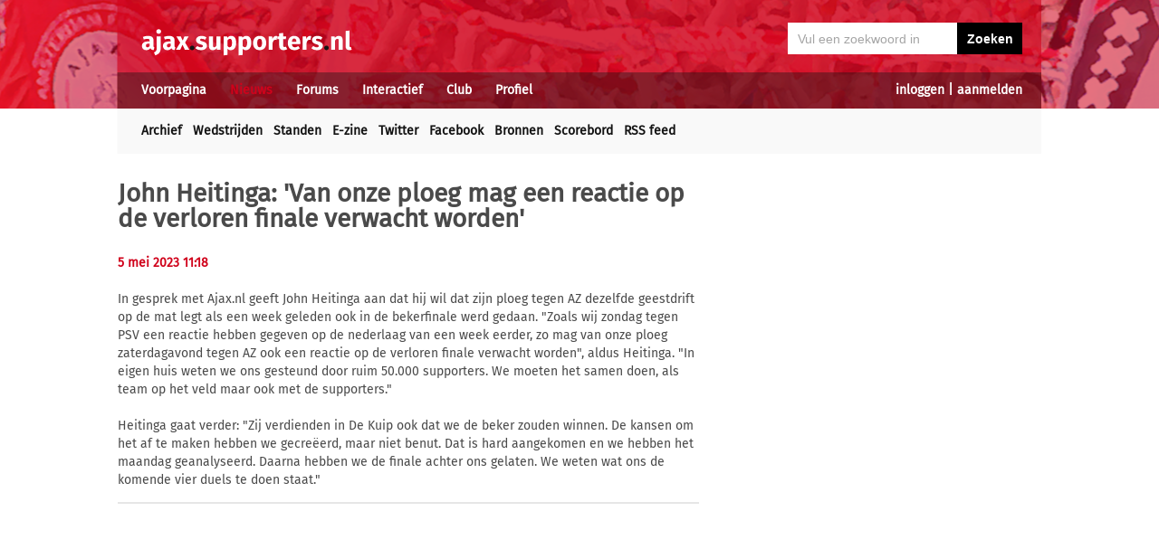

--- FILE ---
content_type: text/html; charset=UTF-8
request_url: https://ajax.supporters.nl/nieuws/artikel/52430/John-Heitinga-%27Van-onze-ploeg-mag-een-reactie-op-de-verloren-finale-verwacht-worden%27
body_size: 6150
content:
<!doctype html><html lang='nl'><head><script>
var msTag = {
 site: 'supporters',
 data: {
  positions: []
 }
}
</script><script async src="https://massariuscdn.com/pubs/supporters/supporters_hb_adtech_setup.js"></script>
<script src="https://tags.refinery89.com/supportersnl.js" async></script>
<title>John Heitinga: 'Van onze ploeg mag een reactie op de verloren finale verwacht worden'</title><meta name="og:type" content="article" /><link rel="canonical" href="https://ajax.supporters.nl/nieuws/artikel/52430/John-Heitinga-%27Van-onze-ploeg-mag-een-reactie-op-de-verloren-finale-verwacht-worden%27" /><meta name="og:description" content="In gesprek met Ajax.nl geeft John Heitinga aan dat hij wil dat zijn ploeg tegen AZ dezelfde geestdrift op de mat legt als een week geleden ook in de..." /><meta name="title" content="John Heitinga: 'Van onze ploeg mag een reactie op de verloren finale verwacht worden'" /><meta name="og:title" content="John Heitinga: 'Van onze ploeg mag een reactie op de verloren finale verwacht worden'" /><meta name="og:locale" content="nl_NL" /><meta name="og:site_name" content="Ajax.supporters.nl" /><script data-ad-client="ca-pub-2520000593824521" async src="https://pagead2.googlesyndication.com/pagead/js/adsbygoogle.js"></script><!-- Global site tag (gtag.js) - Google Analytics -->
<script async src="https://www.googletagmanager.com/gtag/js?id=UA-24318982-7"></script><script>
  window.dataLayer = window.dataLayer || [];
  function gtag(){dataLayer.push(arguments);}
  gtag('js', new Date());
  gtag('config', 'UA-24318982-7');
</script><script async src="//pagead2.googlesyndication.com/pagead/js/adsbygoogle.js"></script><script>
  (adsbygoogle = window.adsbygoogle || []).push({
    google_ad_client: "ca-pub-2520000593824521",
    enable_page_level_ads: true
  });
</script><meta name="viewport" content="width=device-width, initial-scale=1" /><meta http-equiv="X-UA-Compatible" content="IE=Edge" /><link rel="stylesheet" type="text/css" href="https://static.supporters.nl/css/supporters_basis_23.css" media="screen, print"><link rel="stylesheet" TYPE="text/css" href="https://static.supporters.nl/css/supporters_broad_11.css" media="screen and (min-width: 648px)"><link rel="stylesheet" TYPE="text/css" href="https://static.supporters.nl/css/supporters_broad-Ajax_4.css" media="screen and (min-width: 648px)"><link rel="stylesheet" TYPE="text/css" href="https://static.supporters.nl/css/supporters_broadest_2.css" media="screen and (min-width: 984px)"><link rel="stylesheet" TYPE="text/css" href="https://static.supporters.nl/css/supporters_broadminus_2.css" media="screen and (min-width: 984px) and (max-width:1019.99px)"><link rel="stylesheet" TYPE="text/css" href="https://static.supporters.nl/css/supporters_middel_4.css" media="screen and (min-width: 648px) and (max-width:983.999px)"><link rel="stylesheet" TYPE="text/css" href="https://static.supporters.nl/css/supporters_mobile_15.css" media="screen and (max-width: 647.99px)"><link rel="stylesheet" TYPE="text/css" href="https://static.supporters.nl/css/supporters_mobile-Ajax_3.css" media="screen and (max-width: 647.99px)"><!--[if (lt IE 9)&(!IEMobile)]><link rel="stylesheet" type="text/css" href="https://static.xyztec.com/css/supporters_broad_en_2.css" /><link rel="stylesheet" type="text/css" href="https://static.xyztec.com/css/supporters_basis_en_2.css" /><![endif]--><meta http-equiv="Content-Type" content="text/html;charset=UTF-8"><!--[if IE]><link rel="shortcut icon" href="https://static.supporters.nl/ico/ajax.favicon.ico"><![endif]--><link rel="apple-touch-icon" sizes="57x57" href="https://static.supporters.nl/ico/ajax.apple-icon-57x57.png"><link rel="apple-touch-icon" sizes="60x60" href="https://static.supporters.nl/ico/ajax.apple-icon-60x60.png"><link rel="apple-touch-icon" sizes="72x72" href="https://static.supporters.nl/ico/ajax.apple-icon-72x72.png"><link rel="apple-touch-icon" sizes="76x76" href="https://static.supporters.nl/ico/ajax.apple-icon-76x76.png"><link rel="apple-touch-icon" sizes="114x114" href="https://static.supporters.nl/ico/ajax.apple-icon-114x114.png"><link rel="apple-touch-icon" sizes="120x120" href="https://static.supporters.nl/ico/ajax.apple-icon-120x120.png"><link rel="apple-touch-icon" sizes="144x144" href="https://static.supporters.nl/ico/ajax.apple-icon-144x144.png"><link rel="apple-touch-icon" sizes="152x152" href="https://static.supporters.nl/ico/ajax.apple-icon-152x152.png"><link rel="apple-touch-icon" sizes="180x180" href="https://static.supporters.nl/ico/ajax.apple-icon-180x180.png"><link rel="icon" type="image/png" sizes="192x192"  href="https://static.supporters.nl/ico/ajax.android-icon-192x192.png"><link rel="icon" type="image/png" sizes="32x32" href="https://static.supporters.nl/ico/ajax.favicon-32x32.png"><link rel="icon" type="image/png" sizes="96x96" href="https://static.supporters.nl/ico/ajax.favicon-96x96.png"><link rel="icon" type="image/png" sizes="16x16" href="https://static.supporters.nl/ico/ajax.favicon-16x16.png"><link rel="manifest" href="/manifest.json"><meta name="msapplication-TileColor" content="#ffffff"><meta name="msapplication-TileImage" content="https://static.supporters.nl/ico/ajax.ms-icon-144x144.png"><meta name="theme-color" content="#ffffff"><link rel="icon" href="https://static.supporters.nl/ico/ajax.favicon.ico" /><link rel="shortcut icon" href="https://static.supporters.nl/ico/ajax.favicon.ico" /><meta name="msapplication-config" content="/browserconfig.xml" /><script src="https://ajax.googleapis.com/ajax/libs/jquery/3.3.1/jquery.min.js"></script><script async
src="//pagead2.googlesyndication.com/pagead/js/adsbygoogle.js"></script>
<script>
      (adsbygoogle = window.adsbygoogle || []).push({
           google_ad_client: "ca-pub-1807126059844281",
           enable_page_level_ads: true
      });
</script></head><body><div id="supportersdiv"><header><a href='/'><img src='https://static.supporters.nl/images/transparent.png' width='100%' height=80 alt='Transparent'></a><div id='mobielmenu'><a onclick="wijzigDit('mobielmenu','navigatie','fade2');"><img src='https://static.supporters.nl/images/transparent.png' width='50%' height=36 alt='Transparent'></a><p><a onclick="wijzigDit('mobielmenu','navigatie','fade2');">Menu</a></p></div><div id="searchdiv"><form action="/zoek-en-vind" method="post" name="zoekenvind"><input id="mysearch" maxlength=40 name="zoekterm" type="search" value='Vul een zoekwoord in' onfocus="if(this.value == defaultValue) { this.value = ''; this.style.color = '#4A4A4A'; }" onblur="if(this.value == '') { this.value = defaultValue; this.style.color = '#A5A5A5'; }" required /><input type="submit" value="Zoeken" /></form></div><div id="inloglinks"><a onclick="wijzigDit('inloglinks','inlogform','fade1');">inloggen</a> | <a href='/lid-worden'>aanmelden</a></div><div id="inlogform"><div id="inlogheader">Inloggen</div><div id="inlogsluiten"><a onclick="wijzigDit('inlogform','inloglinks','normaal');"><img src='https://static.supporters.nl/images/sluiten.png' width=60 height=60 alt='Sluiten' align='right'></a></div><div id="inlogcontent"><form action="?" method="POST" autocomplete="on"><input type="hidden" name="formulier" value="inloggen"><input type="hidden" name="token" value="83f0ca6c0e328ced4c0b10e7939438a5df74011784b06a50d756d50f55be57db215"><h6>Loginnaam</h6><p><input type="text" name="loginnaam" maxlength=25 size=11 tabindex=651 id="username" required></p><h6>Wachtwoord</h6><p><input type="password" name="wachtwoord" maxlength=25 size=11 tabindex=652 id="password" required></p><p><label><input type="checkbox" tabindex=653 name="usercookie">Inloggegevens onthouden</label></p><p><input type="submit" value="Inloggen" accesskey='S' tabindex=654></p></form><p><a href='/lid-worden'>Klik hier als je nog geen loginnaam hebt</a> of <a href='/wachtwoord'>hier als je je wachtwoord kwijt bent</a>.</p></div></div><div id="navigatie"><nav id="main-navigation"><div id='verbergmobiel'><p>Menu</p><div id="menusluiten"><a onclick="wijzigDit('navigatie','mobielmenu','normaal');"><img src='https://static.supporters.nl/images/sluiten-rood.png' width=50 height=50 alt='Sluiten' align='right'></a></div></div><ul><li onmouseover="toonMenu('0');"><a href='/' id='kop0'>Voorpagina</a></li><li onmouseover="toonMenu('1');"><a href='/nieuws/' id='kop1' class='rood'>Nieuws</a></li><li onmouseover="toonMenu('2');"><a href='/forums/' id='kop2'>Forums</a></li><li onmouseover="toonMenu('3');"><a href='/interactief/' id='kop3'>Interactief</a></li><li onmouseover="toonMenu('4');"><a href='/club/' id='kop4'>Club</a></li><li onmouseover="toonMenu('5');"><a href='/profiel/' id='kop5'>Profiel</a></li><div id='kop6'></div><div id='flap6'></div></ul></nav><nav id="sub-navigation"><ol id='flap0'><li><a href='/over-ons'>Over ons</a></li><li><a href='/social/'>Social</a></li><li><a href='/ledenlijst'>Ledenlijst</a></li><li><a href='/wie-online'>Wie online</a></li><li><a href='/zoek-en-vind'>Zoeken</a></li><li><a href='/sitemap'>Sitemap</a></li></ol><ul id='flap1'><li><a href='/nieuws/archief/'>Archief</a></li><li><a href='/wedstrijden/'>Wedstrijden</a></li><li><a href='/stand/'>Standen</a></li><li><a href='/ezine/'>E-zine</a></li><li><a href='/nieuws/twitter'>Twitter</a></li><li><a href='/nieuws/facebook'>Facebook</a></li><li><a href='/nieuws/bronnen'>Bronnen</a></li><li><a href='/wedstrijden/live'>Scorebord</a></li><li><a href='/nieuws/rss'>RSS feed</a></li></ul><ol id='flap2'><li><a href='/forums/recente-topics'>Recente topics</a></li><li><a href='/forums/regels'>Regels</a></li><li><a href='/forums/handleiding'>Handleiding</a></li></ol><ol id='flap3'><li><a href='/poll/'>Poll</a></li><li><a href='/pool/'>Pool</a></li><li><a href='/vovo/'>VoVo</a></li><li><a href='/man-van-de-wedstrijd/'>Man van de wedstrijd</a></li><li><a href='/favoriete-opstelling/'>Opstelling</a></li><li><a href='/battle/'>Battle</a></li></ol><ol id='flap4'><li><a href='/club/bereikbaarheid'>Bereikbaarheid</a></li><li><a href='/club/prijzenkast'>Prijzenkast</a></li><li><a href='/kalender/'>Kalender</a></li><li><a href='/historie/'>Historie</a></li><li><a href='/club/statistieken/'>Statistieken</a></li><li><a href='/club/spelers'>Spelers</a></li><li><a href='/links/'>Links</a></li></ol><ol id='flap5'><li><a href='/lid-worden'>Lid worden</a></li><li><a href='/wachtwoord'>Wachtwoord</a></li><li><a href='/profiel/voorkeuren'>Mijn voorkeuren</a></li><li><a href='/pb/inbox'>Privéberichten</a></li><li><a href='/vrienden/'>Vrienden</a></li><li><a href='/actief-worden'>Actief worden</a></li><li><a href='/webmasters/'>Webmasters</a></li><li><a href='/kalender/leden'>Verjaardagen</a></li></ol></nav></div></header><div id='middelcontainer'><div class='supporterscontent'><section id="volgnummer0" class='breedteG'><div class="r89-desktop-leaderboard-atf"></div></section><div class='noppes'></div></div><div class='supporterscontent'><section id="volgnummer1" class='breedteA'><article id="newsarticle"><h1>John Heitinga: 'Van onze ploeg mag een reactie op de verloren finale verwacht worden'</h1><div id='opdelen'><div class='deeleen'><h5>5 mei 2023 11:18 </h5></div><div class='deeltwee'></div></div><div class="r89-mobile-billboard-top"></div><p>In gesprek met Ajax.nl geeft John Heitinga aan dat hij wil dat zijn ploeg tegen AZ dezelfde geestdrift op de mat legt als een week geleden ook in de bekerfinale werd gedaan. "Zoals wij zondag tegen PSV een reactie hebben gegeven op de nederlaag van een week eerder, zo mag van onze ploeg zaterdagavond tegen AZ ook een reactie op de verloren finale verwacht worden", aldus Heitinga. "In eigen huis weten we ons gesteund door ruim 50.000 supporters. We moeten het samen doen, als team op het veld maar ook met de supporters."<br />
<br />
Heitinga gaat verder: "Zij verdienden in De Kuip ook dat we de beker zouden winnen. De kansen om het af te maken hebben we gecreëerd, maar niet benut. Dat is hard aangekomen en we hebben het maandag geanalyseerd. Daarna hebben we de finale achter ons gelaten. We weten wat ons de komende vier duels te doen staat."</p></article>
<hr><div class="r89-mobile-outstream"></div><div class="r89-desktop-outstream"></div><hr>

<hr><h3>Tags</h3><p></p><a class='zwart' href='/zoek-en-vind?zoekin=Alles&amp;zoekterm=heitinga'>heitinga</a> <a class='zwart' href='/zoek-en-vind?zoekin=Alles&amp;zoekterm=aangekomen'>aangekomen</a> <a class='zwart' href='/zoek-en-vind?zoekin=Alles&amp;zoekterm=bekerfinale'>bekerfinale</a> <a class='zwart' href='/zoek-en-vind?zoekin=Alles&amp;zoekterm=geestdrift'>geestdrift</a> <a class='zwart' href='/zoek-en-vind?zoekin=Alles&amp;zoekterm=kuip'>kuip</a> 
<hr>
<h2>Wat vind jij van dit nieuws?</h2><p>Om te reageren moet je eerst inloggen. Klik op de link rechtsboven.</p>

<hr><div id='end_of_article'></div></section><div class='noppes'></div><section id="volgnummer2" class='breedteR'><div class="r89-desktop-hpa-atf"></div><h1>Ajax E-zine</h1><p>Meld je aan en ontvang elke week een vers Ajax E-zine in je mailbox met al het nieuws en achtergronden. Maar liefst 35.378 fans gingen je al voor.</p><form action="/ezine/" method="post"><p><input type="text" size=36 maxlength=255 name="email" value="vul hier je emailadres in" ONFOCUS="this.value=''"><br><input type="hidden" name="subscribe" value="subscribe"><script type="text/javascript">
var onloadCallback = function() {
 grecaptcha.render('recaptchaplek', {
  'sitekey' : '6LdyxfQUAAAAAJLb9Ro1uwT62fgkgX7CfwRgKPK1'
 });
};
</script><div id="recaptchaplek"></div><script src="https://www.google.com/recaptcha/api.js?onload=onloadCallback&render=explicit" async defer></script><br><br><input type="submit" value="Aanmelden"></p></form>
<h3>Laatste nieuws</h3><hr><div class='tabel'><div class='nieuwsregel'><div class='nieuwscel rechts datumrood'>14/</div><div class='nieuwscel rechts datumrood'>1</div><div class='nieuwscel padlinks zwart'><a href='/nieuws/artikel/55226/Duel-met-Go-Ahead-onder-leiding-van-G%C3%B6z%C3%BCb%C3%BCy%C3%BCk'>Duel met Go Ahead onder leiding van Gözübüyük</a></div></div><div class='nieuwsregel'><div class='nieuwscel rechts datumrood'>14/</div><div class='nieuwscel rechts datumrood'>1</div><div class='nieuwscel padlinks zwart'><a href='/nieuws/artikel/55225/Komst-Ibrahimovi%C4%87-bevestigd-door-Ajax'>Komst Ibrahimović bevestigd door Ajax</a></div></div><div class='nieuwsregel'><div class='nieuwscel rechts datumrood'>14/</div><div class='nieuwscel rechts datumrood'>1</div><div class='nieuwscel padlinks zwart'><a href='/nieuws/artikel/55224/Ajax-troeft-Feyenoord-af-in-strijd-om-Da-Silva'>Ajax troeft Feyenoord af in strijd om Da Silva</a></div></div><div class='nieuwsregel'><div class='nieuwscel rechts datumrood'>12/</div><div class='nieuwscel rechts datumrood'>1</div><div class='nieuwscel padlinks zwart'><a href='/nieuws/artikel/55223/Jong-Ajax-geeft-goed-voorbeeld-en-begint-2026-met-zege'>Jong Ajax geeft goed voorbeeld en begint 2026 met zege</a></div></div><div class='nieuwsregel'><div class='nieuwscel rechts datumrood'>12/</div><div class='nieuwscel rechts datumrood'>1</div><div class='nieuwscel padlinks zwart'><a href='/nieuws/artikel/55222/Ibrahimovi%C4%87-medisch-gekeurd-presentatie-volgt-snel'>Ibrahimović medisch gekeurd, presentatie volgt snel</a></div></div><div class='nieuwsregel'><div class='nieuwscel rechts datumrood'>12/</div><div class='nieuwscel rechts datumrood'>1</div><div class='nieuwscel padlinks zwart'><a href='/nieuws/artikel/55221/Grim-maakt-seizoen-af-als-trainer-van-Ajax'>Grim maakt seizoen af als trainer van Ajax</a></div></div><div class='nieuwsregel'><div class='nieuwscel rechts datumrood'>12/</div><div class='nieuwscel rechts datumrood'>1</div><div class='nieuwscel padlinks zwart'><a href='/nieuws/artikel/55220/Steur-niet-bezig-met-vertrek-wil-verlengen-bij-Ajax'>Steur niet bezig met vertrek, wil verlengen bij Ajax</a></div></div><div class='nieuwsregel'><div class='nieuwscel rechts datumrood'>10/</div><div class='nieuwscel rechts datumrood'>1</div><div class='nieuwscel padlinks zwart'><a href='/nieuws/artikel/55215/Ajax-haalt-de-zoon-van-Ibrahimovi%C4%87-naar-Amsterdam'>Ajax haalt de zoon van Ibrahimović naar Amsterdam</a></div></div><div class='nieuwsregel'><div class='nieuwscel rechts datumrood'>10/</div><div class='nieuwscel rechts datumrood'>1</div><div class='nieuwscel padlinks zwart'><a href='/nieuws/artikel/55214/%22Ajax-gooide-hengel-uit-naar-Stewart-van-PSV%22'>"Ajax gooide hengel uit naar Stewart van PSV"</a></div></div><div class='nieuwsregel'><div class='nieuwscel rechts datumrood'>9/</div><div class='nieuwscel rechts datumrood'>1</div><div class='nieuwscel padlinks zwart'><a href='/nieuws/artikel/55213/Ajax-verhuurt-%C3%81vila-opnieuw'>Ajax verhuurt Ávila opnieuw</a></div></div><div class='nieuwsregel'><div class='nieuwscel rechts datumrood'>9/</div><div class='nieuwscel rechts datumrood'>1</div><div class='nieuwscel padlinks zwart'><a href='/nieuws/artikel/55212/Taylor-verruilt-Ajax-voor-Lazio-Roma-'>Taylor verruilt Ajax voor Lazio Roma </a></div></div><div class='nieuwsregel'><div class='nieuwscel rechts datumrood'>9/</div><div class='nieuwscel rechts datumrood'>1</div><div class='nieuwscel padlinks zwart'><a href='/nieuws/artikel/55211/Advies-om-vroeg-te-vertrekken-naar-Velsen'>Advies om vroeg te vertrekken naar Velsen</a></div></div><div class='nieuwsregel'><div class='nieuwscel rechts datumrood'>8/</div><div class='nieuwscel rechts datumrood'>1</div><div class='nieuwscel padlinks zwart'><a href='/nieuws/artikel/55210/Programma-KKD-uitgesteld-Eredivisie-vooralsnog-niet'>Programma KKD uitgesteld, Eredivisie vooralsnog niet</a></div></div><div class='nieuwsregel'><div class='nieuwscel rechts datumrood'>8/</div><div class='nieuwscel rechts datumrood'>1</div><div class='nieuwscel padlinks zwart'><a href='/nieuws/artikel/55209/Na-transfer-Taylor-kan-Ajax-nog-vier-spelers-kwijtraken'>Na transfer Taylor kan Ajax nog vier spelers kwijtraken</a></div></div><div class='nieuwsregel'><div class='nieuwscel rechts datumrood'>8/</div><div class='nieuwscel rechts datumrood'>1</div><div class='nieuwscel padlinks zwart'><a href='/nieuws/artikel/55208/Transfer-Taylor-in-afrondende-fase-na-akkoord'>Transfer Taylor in afrondende fase na akkoord</a></div></div><div class='nieuwsregel'><div class='nieuwscel rechts datumrood'>8/</div><div class='nieuwscel rechts datumrood'>1</div><div class='nieuwscel padlinks zwart'><a href='/nieuws/artikel/55207/Lazio-en-Ajax-akkoord-Taylor-nu-aan-zet'>Lazio en Ajax akkoord, Taylor nu aan zet</a></div></div><div class='nieuwsregel'><div class='nieuwscel rechts datumrood'>7/</div><div class='nieuwscel rechts datumrood'>1</div><div class='nieuwscel padlinks zwart'><a href='/nieuws/artikel/55206/Huurtarget-Ajax-in-wachtkamer-bij-Juventus'>Huurtarget Ajax in wachtkamer bij Juventus</a></div></div><div class='nieuwsregel'><div class='nieuwscel rechts datumrood'>7/</div><div class='nieuwscel rechts datumrood'>1</div><div class='nieuwscel padlinks zwart'><a href='/nieuws/artikel/55205/Taylor-mag-hopen-op-vertrek-Lazio-meldt-zich'>Taylor mag hopen op vertrek, Lazio meldt zich</a></div></div><div class='nieuwsregel'><div class='nieuwscel rechts datumrood'>7/</div><div class='nieuwscel rechts datumrood'>1</div><div class='nieuwscel padlinks zwart'><a href='/nieuws/artikel/55204/Wedstrijd-onder-leiding-van-Manschot'>Wedstrijd onder leiding van Manschot</a></div></div><div class='nieuwsregel'><div class='nieuwscel rechts datumrood'>7/</div><div class='nieuwscel rechts datumrood'>1</div><div class='nieuwscel padlinks zwart'><a href='/nieuws/artikel/55203/Weet-Ajax-het-jaar-goed-te-beginnen-tegen-Telstar%3F'>Weet Ajax het jaar goed te beginnen tegen Telstar?</a></div></div></div><p>&nbsp;<br><a href='/profiel/voorkeuren'>Stel hier in welk nieuws jij belangrijk vindt.</a></p>

<hr>

<hr>
<h3>Tagcloud</h3><p><a class='zwart' style='font-size:10px' href='/zoek-en-vind?zoekin=Alles&amp;zoekterm=berghuis'>berghuis</a> <a class='zwart' style='font-size:27px' href='/zoek-en-vind?zoekin=Alles&amp;zoekterm=bertjek'>bertjek</a> <a class='zwart' style='font-size:13px' href='/zoek-en-vind?zoekin=Alles&amp;zoekterm=bounida'>bounida</a> <a class='zwart' style='font-size:9px' href='/zoek-en-vind?zoekin=Alles&amp;zoekterm=dolberg'>dolberg</a> <a class='zwart' style='font-size:11px' href='/zoek-en-vind?zoekin=Alles&amp;zoekterm=elsimao'>elsimao</a> <a class='zwart' style='font-size:15px' href='/zoek-en-vind?zoekin=Alles&amp;zoekterm=feyenoord'>feyenoord</a> <a class='zwart' style='font-size:9px' href='/zoek-en-vind?zoekin=Alles&amp;zoekterm=gekloot'>gekloot</a> <a class='zwart' style='font-size:15px' href='/zoek-en-vind?zoekin=Alles&amp;zoekterm=gloukh'>gloukh</a> <a class='zwart' style='font-size:8px' href='/zoek-en-vind?zoekin=Alles&amp;zoekterm=godts'>godts</a> <a class='zwart' style='font-size:9px' href='/zoek-en-vind?zoekin=Alles&amp;zoekterm=grim'>grim</a> <a class='zwart' style='font-size:12px' href='/zoek-en-vind?zoekin=Alles&amp;zoekterm=inlopen'>inlopen</a> <a class='zwart' style='font-size:8px' href='/zoek-en-vind?zoekin=Alles&amp;zoekterm=jaros'>jaros</a> <a class='zwart' style='font-size:12px' href='/zoek-en-vind?zoekin=Alles&amp;zoekterm=jim'>jim</a> <a class='zwart' style='font-size:12px' href='/zoek-en-vind?zoekin=Alles&amp;zoekterm=kiki'>kiki</a> <a class='zwart' style='font-size:33px' href='/zoek-en-vind?zoekin=Alles&amp;zoekterm=lido'>lido</a> <a class='zwart' style='font-size:10px' href='/zoek-en-vind?zoekin=Alles&amp;zoekterm=linkerrijtje'>linkerrijtje</a> <a class='zwart' style='font-size:9px' href='/zoek-en-vind?zoekin=Alles&amp;zoekterm=meulemans'>meulemans</a> <a class='zwart' style='font-size:10px' href='/zoek-en-vind?zoekin=Alles&amp;zoekterm=mokio'>mokio</a> <a class='zwart' style='font-size:14px' href='/zoek-en-vind?zoekin=Alles&amp;zoekterm=regeer'>regeer</a> <a class='zwart' style='font-size:9px' href='/zoek-en-vind?zoekin=Alles&amp;zoekterm=sano'>sano</a> <a class='zwart' style='font-size:15px' href='/zoek-en-vind?zoekin=Alles&amp;zoekterm=sevic'>sevic</a> <a class='zwart' style='font-size:9px' href='/zoek-en-vind?zoekin=Alles&amp;zoekterm=sjakie'>sjakie</a> <a class='zwart' style='font-size:18px' href='/zoek-en-vind?zoekin=Alles&amp;zoekterm=steur'>steur</a> <a class='zwart' style='font-size:8px' href='/zoek-en-vind?zoekin=Alles&amp;zoekterm=steurtje'>steurtje</a> <a class='zwart' style='font-size:8px' href='/zoek-en-vind?zoekin=Alles&amp;zoekterm=sutalo'>sutalo</a> <a class='zwart' style='font-size:11px' href='/zoek-en-vind?zoekin=Alles&amp;zoekterm=titel'>titel</a> <a class='zwart' style='font-size:9px' href='/zoek-en-vind?zoekin=Alles&amp;zoekterm=val'>val</a> <a class='zwart' style='font-size:8px' href='/zoek-en-vind?zoekin=Alles&amp;zoekterm=verliespunten'>verliespunten</a> <a class='zwart' style='font-size:9px' href='/zoek-en-vind?zoekin=Alles&amp;zoekterm=verspeeld'>verspeeld</a> <a class='zwart' style='font-size:8px' href='/zoek-en-vind?zoekin=Alles&amp;zoekterm=weghorst'>weghorst</a> </p></div><div class='supporterscontent'></section></div></div>
<footer><div id='footerbg'><div id='footernav'><div id='directnaar'><h6>Direct naar</h6><hr><ul><li><a href='/lid-worden'>Aanmelden</a> / <a onclick="wijzigDit('inloglinks','inlogform','fade');">inloggen</a></li><li><a href='/forums/'>Ajax Forum</a></li><li><a href='/stand/'>Stand</a></li><li><a href='/kalender/'>Kalender</a></li><li><a href='/ezine/'>E-zine (nieuwsbrief)</a></li><li><a href='/nieuws/archief/'>Nieuwsarchief</a></li></ul></div><div id='supportersnl'><h6><a href='/over-ons/'>Over ons</a></h6><hr><ul><li><a href='/webmasters/'>Voor webmasters</a></li><li><a href='/disclaimer/'>Disclaimer</a></li><li><a href='/privacy/'>Privacy</a></li><li><a href='/adverteren/'>Adverteren</a></li><li><a href='/nieuws/archief/partnerberichten'>Partnerberichten</a></li><li><a href='/over-ons/'>Contact</a></li></ul></div><div id='populair'><h6><a href='https://www.supporters.nl/'>Supporters.nl</a></h6><hr><ul><li><a href='https://ajax.supporters.nl'>Ajax.supporters.nl</a></li><li><a href='https://feyenoord.supporters.nl'>Feyenoord.supporters.nl</a></li><li><a href='https://psv.supporters.nl'>PSV.supporters.nl</a></li><li><a href='/sitemap'>Sitemap</a></li><li><a href="/profiel/voorkeuren">Mijn voorkeuren</a></li><li><a href="#" onclick="showConsentManager()">Cookie-instellingen</a></li></ul></div></div></div><div id='copyright'>Copyright: &copy; 1999-2023 <a href='https://www.supporters.nl/'>Supporters.nl</a></div></footer>
<script async src="https://static.supporters.nl/js/supporters_general_5.js" type="text/javascript"></script></div><div id="pagina1" onclick="wijzigDit('inlogform','inloglinks','normaal');"></div><div id="pagina2" onclick="wijzigDit('navigatie','mobielmenu','normaal');"></div><!-- Go to www.addthis.com/dashboard to customize your tools --><script type="text/javascript" src="//s7.addthis.com/js/300/addthis_widget.js#pubid=ra-5b0a7aa357879ae8"></script></body></html>

--- FILE ---
content_type: text/html; charset=utf-8
request_url: https://www.google.com/recaptcha/api2/anchor?ar=1&k=6LdyxfQUAAAAAJLb9Ro1uwT62fgkgX7CfwRgKPK1&co=aHR0cHM6Ly9hamF4LnN1cHBvcnRlcnMubmw6NDQz&hl=en&v=9TiwnJFHeuIw_s0wSd3fiKfN&size=normal&anchor-ms=20000&execute-ms=30000&cb=m4c6oz73kmlv
body_size: 49010
content:
<!DOCTYPE HTML><html dir="ltr" lang="en"><head><meta http-equiv="Content-Type" content="text/html; charset=UTF-8">
<meta http-equiv="X-UA-Compatible" content="IE=edge">
<title>reCAPTCHA</title>
<style type="text/css">
/* cyrillic-ext */
@font-face {
  font-family: 'Roboto';
  font-style: normal;
  font-weight: 400;
  font-stretch: 100%;
  src: url(//fonts.gstatic.com/s/roboto/v48/KFO7CnqEu92Fr1ME7kSn66aGLdTylUAMa3GUBHMdazTgWw.woff2) format('woff2');
  unicode-range: U+0460-052F, U+1C80-1C8A, U+20B4, U+2DE0-2DFF, U+A640-A69F, U+FE2E-FE2F;
}
/* cyrillic */
@font-face {
  font-family: 'Roboto';
  font-style: normal;
  font-weight: 400;
  font-stretch: 100%;
  src: url(//fonts.gstatic.com/s/roboto/v48/KFO7CnqEu92Fr1ME7kSn66aGLdTylUAMa3iUBHMdazTgWw.woff2) format('woff2');
  unicode-range: U+0301, U+0400-045F, U+0490-0491, U+04B0-04B1, U+2116;
}
/* greek-ext */
@font-face {
  font-family: 'Roboto';
  font-style: normal;
  font-weight: 400;
  font-stretch: 100%;
  src: url(//fonts.gstatic.com/s/roboto/v48/KFO7CnqEu92Fr1ME7kSn66aGLdTylUAMa3CUBHMdazTgWw.woff2) format('woff2');
  unicode-range: U+1F00-1FFF;
}
/* greek */
@font-face {
  font-family: 'Roboto';
  font-style: normal;
  font-weight: 400;
  font-stretch: 100%;
  src: url(//fonts.gstatic.com/s/roboto/v48/KFO7CnqEu92Fr1ME7kSn66aGLdTylUAMa3-UBHMdazTgWw.woff2) format('woff2');
  unicode-range: U+0370-0377, U+037A-037F, U+0384-038A, U+038C, U+038E-03A1, U+03A3-03FF;
}
/* math */
@font-face {
  font-family: 'Roboto';
  font-style: normal;
  font-weight: 400;
  font-stretch: 100%;
  src: url(//fonts.gstatic.com/s/roboto/v48/KFO7CnqEu92Fr1ME7kSn66aGLdTylUAMawCUBHMdazTgWw.woff2) format('woff2');
  unicode-range: U+0302-0303, U+0305, U+0307-0308, U+0310, U+0312, U+0315, U+031A, U+0326-0327, U+032C, U+032F-0330, U+0332-0333, U+0338, U+033A, U+0346, U+034D, U+0391-03A1, U+03A3-03A9, U+03B1-03C9, U+03D1, U+03D5-03D6, U+03F0-03F1, U+03F4-03F5, U+2016-2017, U+2034-2038, U+203C, U+2040, U+2043, U+2047, U+2050, U+2057, U+205F, U+2070-2071, U+2074-208E, U+2090-209C, U+20D0-20DC, U+20E1, U+20E5-20EF, U+2100-2112, U+2114-2115, U+2117-2121, U+2123-214F, U+2190, U+2192, U+2194-21AE, U+21B0-21E5, U+21F1-21F2, U+21F4-2211, U+2213-2214, U+2216-22FF, U+2308-230B, U+2310, U+2319, U+231C-2321, U+2336-237A, U+237C, U+2395, U+239B-23B7, U+23D0, U+23DC-23E1, U+2474-2475, U+25AF, U+25B3, U+25B7, U+25BD, U+25C1, U+25CA, U+25CC, U+25FB, U+266D-266F, U+27C0-27FF, U+2900-2AFF, U+2B0E-2B11, U+2B30-2B4C, U+2BFE, U+3030, U+FF5B, U+FF5D, U+1D400-1D7FF, U+1EE00-1EEFF;
}
/* symbols */
@font-face {
  font-family: 'Roboto';
  font-style: normal;
  font-weight: 400;
  font-stretch: 100%;
  src: url(//fonts.gstatic.com/s/roboto/v48/KFO7CnqEu92Fr1ME7kSn66aGLdTylUAMaxKUBHMdazTgWw.woff2) format('woff2');
  unicode-range: U+0001-000C, U+000E-001F, U+007F-009F, U+20DD-20E0, U+20E2-20E4, U+2150-218F, U+2190, U+2192, U+2194-2199, U+21AF, U+21E6-21F0, U+21F3, U+2218-2219, U+2299, U+22C4-22C6, U+2300-243F, U+2440-244A, U+2460-24FF, U+25A0-27BF, U+2800-28FF, U+2921-2922, U+2981, U+29BF, U+29EB, U+2B00-2BFF, U+4DC0-4DFF, U+FFF9-FFFB, U+10140-1018E, U+10190-1019C, U+101A0, U+101D0-101FD, U+102E0-102FB, U+10E60-10E7E, U+1D2C0-1D2D3, U+1D2E0-1D37F, U+1F000-1F0FF, U+1F100-1F1AD, U+1F1E6-1F1FF, U+1F30D-1F30F, U+1F315, U+1F31C, U+1F31E, U+1F320-1F32C, U+1F336, U+1F378, U+1F37D, U+1F382, U+1F393-1F39F, U+1F3A7-1F3A8, U+1F3AC-1F3AF, U+1F3C2, U+1F3C4-1F3C6, U+1F3CA-1F3CE, U+1F3D4-1F3E0, U+1F3ED, U+1F3F1-1F3F3, U+1F3F5-1F3F7, U+1F408, U+1F415, U+1F41F, U+1F426, U+1F43F, U+1F441-1F442, U+1F444, U+1F446-1F449, U+1F44C-1F44E, U+1F453, U+1F46A, U+1F47D, U+1F4A3, U+1F4B0, U+1F4B3, U+1F4B9, U+1F4BB, U+1F4BF, U+1F4C8-1F4CB, U+1F4D6, U+1F4DA, U+1F4DF, U+1F4E3-1F4E6, U+1F4EA-1F4ED, U+1F4F7, U+1F4F9-1F4FB, U+1F4FD-1F4FE, U+1F503, U+1F507-1F50B, U+1F50D, U+1F512-1F513, U+1F53E-1F54A, U+1F54F-1F5FA, U+1F610, U+1F650-1F67F, U+1F687, U+1F68D, U+1F691, U+1F694, U+1F698, U+1F6AD, U+1F6B2, U+1F6B9-1F6BA, U+1F6BC, U+1F6C6-1F6CF, U+1F6D3-1F6D7, U+1F6E0-1F6EA, U+1F6F0-1F6F3, U+1F6F7-1F6FC, U+1F700-1F7FF, U+1F800-1F80B, U+1F810-1F847, U+1F850-1F859, U+1F860-1F887, U+1F890-1F8AD, U+1F8B0-1F8BB, U+1F8C0-1F8C1, U+1F900-1F90B, U+1F93B, U+1F946, U+1F984, U+1F996, U+1F9E9, U+1FA00-1FA6F, U+1FA70-1FA7C, U+1FA80-1FA89, U+1FA8F-1FAC6, U+1FACE-1FADC, U+1FADF-1FAE9, U+1FAF0-1FAF8, U+1FB00-1FBFF;
}
/* vietnamese */
@font-face {
  font-family: 'Roboto';
  font-style: normal;
  font-weight: 400;
  font-stretch: 100%;
  src: url(//fonts.gstatic.com/s/roboto/v48/KFO7CnqEu92Fr1ME7kSn66aGLdTylUAMa3OUBHMdazTgWw.woff2) format('woff2');
  unicode-range: U+0102-0103, U+0110-0111, U+0128-0129, U+0168-0169, U+01A0-01A1, U+01AF-01B0, U+0300-0301, U+0303-0304, U+0308-0309, U+0323, U+0329, U+1EA0-1EF9, U+20AB;
}
/* latin-ext */
@font-face {
  font-family: 'Roboto';
  font-style: normal;
  font-weight: 400;
  font-stretch: 100%;
  src: url(//fonts.gstatic.com/s/roboto/v48/KFO7CnqEu92Fr1ME7kSn66aGLdTylUAMa3KUBHMdazTgWw.woff2) format('woff2');
  unicode-range: U+0100-02BA, U+02BD-02C5, U+02C7-02CC, U+02CE-02D7, U+02DD-02FF, U+0304, U+0308, U+0329, U+1D00-1DBF, U+1E00-1E9F, U+1EF2-1EFF, U+2020, U+20A0-20AB, U+20AD-20C0, U+2113, U+2C60-2C7F, U+A720-A7FF;
}
/* latin */
@font-face {
  font-family: 'Roboto';
  font-style: normal;
  font-weight: 400;
  font-stretch: 100%;
  src: url(//fonts.gstatic.com/s/roboto/v48/KFO7CnqEu92Fr1ME7kSn66aGLdTylUAMa3yUBHMdazQ.woff2) format('woff2');
  unicode-range: U+0000-00FF, U+0131, U+0152-0153, U+02BB-02BC, U+02C6, U+02DA, U+02DC, U+0304, U+0308, U+0329, U+2000-206F, U+20AC, U+2122, U+2191, U+2193, U+2212, U+2215, U+FEFF, U+FFFD;
}
/* cyrillic-ext */
@font-face {
  font-family: 'Roboto';
  font-style: normal;
  font-weight: 500;
  font-stretch: 100%;
  src: url(//fonts.gstatic.com/s/roboto/v48/KFO7CnqEu92Fr1ME7kSn66aGLdTylUAMa3GUBHMdazTgWw.woff2) format('woff2');
  unicode-range: U+0460-052F, U+1C80-1C8A, U+20B4, U+2DE0-2DFF, U+A640-A69F, U+FE2E-FE2F;
}
/* cyrillic */
@font-face {
  font-family: 'Roboto';
  font-style: normal;
  font-weight: 500;
  font-stretch: 100%;
  src: url(//fonts.gstatic.com/s/roboto/v48/KFO7CnqEu92Fr1ME7kSn66aGLdTylUAMa3iUBHMdazTgWw.woff2) format('woff2');
  unicode-range: U+0301, U+0400-045F, U+0490-0491, U+04B0-04B1, U+2116;
}
/* greek-ext */
@font-face {
  font-family: 'Roboto';
  font-style: normal;
  font-weight: 500;
  font-stretch: 100%;
  src: url(//fonts.gstatic.com/s/roboto/v48/KFO7CnqEu92Fr1ME7kSn66aGLdTylUAMa3CUBHMdazTgWw.woff2) format('woff2');
  unicode-range: U+1F00-1FFF;
}
/* greek */
@font-face {
  font-family: 'Roboto';
  font-style: normal;
  font-weight: 500;
  font-stretch: 100%;
  src: url(//fonts.gstatic.com/s/roboto/v48/KFO7CnqEu92Fr1ME7kSn66aGLdTylUAMa3-UBHMdazTgWw.woff2) format('woff2');
  unicode-range: U+0370-0377, U+037A-037F, U+0384-038A, U+038C, U+038E-03A1, U+03A3-03FF;
}
/* math */
@font-face {
  font-family: 'Roboto';
  font-style: normal;
  font-weight: 500;
  font-stretch: 100%;
  src: url(//fonts.gstatic.com/s/roboto/v48/KFO7CnqEu92Fr1ME7kSn66aGLdTylUAMawCUBHMdazTgWw.woff2) format('woff2');
  unicode-range: U+0302-0303, U+0305, U+0307-0308, U+0310, U+0312, U+0315, U+031A, U+0326-0327, U+032C, U+032F-0330, U+0332-0333, U+0338, U+033A, U+0346, U+034D, U+0391-03A1, U+03A3-03A9, U+03B1-03C9, U+03D1, U+03D5-03D6, U+03F0-03F1, U+03F4-03F5, U+2016-2017, U+2034-2038, U+203C, U+2040, U+2043, U+2047, U+2050, U+2057, U+205F, U+2070-2071, U+2074-208E, U+2090-209C, U+20D0-20DC, U+20E1, U+20E5-20EF, U+2100-2112, U+2114-2115, U+2117-2121, U+2123-214F, U+2190, U+2192, U+2194-21AE, U+21B0-21E5, U+21F1-21F2, U+21F4-2211, U+2213-2214, U+2216-22FF, U+2308-230B, U+2310, U+2319, U+231C-2321, U+2336-237A, U+237C, U+2395, U+239B-23B7, U+23D0, U+23DC-23E1, U+2474-2475, U+25AF, U+25B3, U+25B7, U+25BD, U+25C1, U+25CA, U+25CC, U+25FB, U+266D-266F, U+27C0-27FF, U+2900-2AFF, U+2B0E-2B11, U+2B30-2B4C, U+2BFE, U+3030, U+FF5B, U+FF5D, U+1D400-1D7FF, U+1EE00-1EEFF;
}
/* symbols */
@font-face {
  font-family: 'Roboto';
  font-style: normal;
  font-weight: 500;
  font-stretch: 100%;
  src: url(//fonts.gstatic.com/s/roboto/v48/KFO7CnqEu92Fr1ME7kSn66aGLdTylUAMaxKUBHMdazTgWw.woff2) format('woff2');
  unicode-range: U+0001-000C, U+000E-001F, U+007F-009F, U+20DD-20E0, U+20E2-20E4, U+2150-218F, U+2190, U+2192, U+2194-2199, U+21AF, U+21E6-21F0, U+21F3, U+2218-2219, U+2299, U+22C4-22C6, U+2300-243F, U+2440-244A, U+2460-24FF, U+25A0-27BF, U+2800-28FF, U+2921-2922, U+2981, U+29BF, U+29EB, U+2B00-2BFF, U+4DC0-4DFF, U+FFF9-FFFB, U+10140-1018E, U+10190-1019C, U+101A0, U+101D0-101FD, U+102E0-102FB, U+10E60-10E7E, U+1D2C0-1D2D3, U+1D2E0-1D37F, U+1F000-1F0FF, U+1F100-1F1AD, U+1F1E6-1F1FF, U+1F30D-1F30F, U+1F315, U+1F31C, U+1F31E, U+1F320-1F32C, U+1F336, U+1F378, U+1F37D, U+1F382, U+1F393-1F39F, U+1F3A7-1F3A8, U+1F3AC-1F3AF, U+1F3C2, U+1F3C4-1F3C6, U+1F3CA-1F3CE, U+1F3D4-1F3E0, U+1F3ED, U+1F3F1-1F3F3, U+1F3F5-1F3F7, U+1F408, U+1F415, U+1F41F, U+1F426, U+1F43F, U+1F441-1F442, U+1F444, U+1F446-1F449, U+1F44C-1F44E, U+1F453, U+1F46A, U+1F47D, U+1F4A3, U+1F4B0, U+1F4B3, U+1F4B9, U+1F4BB, U+1F4BF, U+1F4C8-1F4CB, U+1F4D6, U+1F4DA, U+1F4DF, U+1F4E3-1F4E6, U+1F4EA-1F4ED, U+1F4F7, U+1F4F9-1F4FB, U+1F4FD-1F4FE, U+1F503, U+1F507-1F50B, U+1F50D, U+1F512-1F513, U+1F53E-1F54A, U+1F54F-1F5FA, U+1F610, U+1F650-1F67F, U+1F687, U+1F68D, U+1F691, U+1F694, U+1F698, U+1F6AD, U+1F6B2, U+1F6B9-1F6BA, U+1F6BC, U+1F6C6-1F6CF, U+1F6D3-1F6D7, U+1F6E0-1F6EA, U+1F6F0-1F6F3, U+1F6F7-1F6FC, U+1F700-1F7FF, U+1F800-1F80B, U+1F810-1F847, U+1F850-1F859, U+1F860-1F887, U+1F890-1F8AD, U+1F8B0-1F8BB, U+1F8C0-1F8C1, U+1F900-1F90B, U+1F93B, U+1F946, U+1F984, U+1F996, U+1F9E9, U+1FA00-1FA6F, U+1FA70-1FA7C, U+1FA80-1FA89, U+1FA8F-1FAC6, U+1FACE-1FADC, U+1FADF-1FAE9, U+1FAF0-1FAF8, U+1FB00-1FBFF;
}
/* vietnamese */
@font-face {
  font-family: 'Roboto';
  font-style: normal;
  font-weight: 500;
  font-stretch: 100%;
  src: url(//fonts.gstatic.com/s/roboto/v48/KFO7CnqEu92Fr1ME7kSn66aGLdTylUAMa3OUBHMdazTgWw.woff2) format('woff2');
  unicode-range: U+0102-0103, U+0110-0111, U+0128-0129, U+0168-0169, U+01A0-01A1, U+01AF-01B0, U+0300-0301, U+0303-0304, U+0308-0309, U+0323, U+0329, U+1EA0-1EF9, U+20AB;
}
/* latin-ext */
@font-face {
  font-family: 'Roboto';
  font-style: normal;
  font-weight: 500;
  font-stretch: 100%;
  src: url(//fonts.gstatic.com/s/roboto/v48/KFO7CnqEu92Fr1ME7kSn66aGLdTylUAMa3KUBHMdazTgWw.woff2) format('woff2');
  unicode-range: U+0100-02BA, U+02BD-02C5, U+02C7-02CC, U+02CE-02D7, U+02DD-02FF, U+0304, U+0308, U+0329, U+1D00-1DBF, U+1E00-1E9F, U+1EF2-1EFF, U+2020, U+20A0-20AB, U+20AD-20C0, U+2113, U+2C60-2C7F, U+A720-A7FF;
}
/* latin */
@font-face {
  font-family: 'Roboto';
  font-style: normal;
  font-weight: 500;
  font-stretch: 100%;
  src: url(//fonts.gstatic.com/s/roboto/v48/KFO7CnqEu92Fr1ME7kSn66aGLdTylUAMa3yUBHMdazQ.woff2) format('woff2');
  unicode-range: U+0000-00FF, U+0131, U+0152-0153, U+02BB-02BC, U+02C6, U+02DA, U+02DC, U+0304, U+0308, U+0329, U+2000-206F, U+20AC, U+2122, U+2191, U+2193, U+2212, U+2215, U+FEFF, U+FFFD;
}
/* cyrillic-ext */
@font-face {
  font-family: 'Roboto';
  font-style: normal;
  font-weight: 900;
  font-stretch: 100%;
  src: url(//fonts.gstatic.com/s/roboto/v48/KFO7CnqEu92Fr1ME7kSn66aGLdTylUAMa3GUBHMdazTgWw.woff2) format('woff2');
  unicode-range: U+0460-052F, U+1C80-1C8A, U+20B4, U+2DE0-2DFF, U+A640-A69F, U+FE2E-FE2F;
}
/* cyrillic */
@font-face {
  font-family: 'Roboto';
  font-style: normal;
  font-weight: 900;
  font-stretch: 100%;
  src: url(//fonts.gstatic.com/s/roboto/v48/KFO7CnqEu92Fr1ME7kSn66aGLdTylUAMa3iUBHMdazTgWw.woff2) format('woff2');
  unicode-range: U+0301, U+0400-045F, U+0490-0491, U+04B0-04B1, U+2116;
}
/* greek-ext */
@font-face {
  font-family: 'Roboto';
  font-style: normal;
  font-weight: 900;
  font-stretch: 100%;
  src: url(//fonts.gstatic.com/s/roboto/v48/KFO7CnqEu92Fr1ME7kSn66aGLdTylUAMa3CUBHMdazTgWw.woff2) format('woff2');
  unicode-range: U+1F00-1FFF;
}
/* greek */
@font-face {
  font-family: 'Roboto';
  font-style: normal;
  font-weight: 900;
  font-stretch: 100%;
  src: url(//fonts.gstatic.com/s/roboto/v48/KFO7CnqEu92Fr1ME7kSn66aGLdTylUAMa3-UBHMdazTgWw.woff2) format('woff2');
  unicode-range: U+0370-0377, U+037A-037F, U+0384-038A, U+038C, U+038E-03A1, U+03A3-03FF;
}
/* math */
@font-face {
  font-family: 'Roboto';
  font-style: normal;
  font-weight: 900;
  font-stretch: 100%;
  src: url(//fonts.gstatic.com/s/roboto/v48/KFO7CnqEu92Fr1ME7kSn66aGLdTylUAMawCUBHMdazTgWw.woff2) format('woff2');
  unicode-range: U+0302-0303, U+0305, U+0307-0308, U+0310, U+0312, U+0315, U+031A, U+0326-0327, U+032C, U+032F-0330, U+0332-0333, U+0338, U+033A, U+0346, U+034D, U+0391-03A1, U+03A3-03A9, U+03B1-03C9, U+03D1, U+03D5-03D6, U+03F0-03F1, U+03F4-03F5, U+2016-2017, U+2034-2038, U+203C, U+2040, U+2043, U+2047, U+2050, U+2057, U+205F, U+2070-2071, U+2074-208E, U+2090-209C, U+20D0-20DC, U+20E1, U+20E5-20EF, U+2100-2112, U+2114-2115, U+2117-2121, U+2123-214F, U+2190, U+2192, U+2194-21AE, U+21B0-21E5, U+21F1-21F2, U+21F4-2211, U+2213-2214, U+2216-22FF, U+2308-230B, U+2310, U+2319, U+231C-2321, U+2336-237A, U+237C, U+2395, U+239B-23B7, U+23D0, U+23DC-23E1, U+2474-2475, U+25AF, U+25B3, U+25B7, U+25BD, U+25C1, U+25CA, U+25CC, U+25FB, U+266D-266F, U+27C0-27FF, U+2900-2AFF, U+2B0E-2B11, U+2B30-2B4C, U+2BFE, U+3030, U+FF5B, U+FF5D, U+1D400-1D7FF, U+1EE00-1EEFF;
}
/* symbols */
@font-face {
  font-family: 'Roboto';
  font-style: normal;
  font-weight: 900;
  font-stretch: 100%;
  src: url(//fonts.gstatic.com/s/roboto/v48/KFO7CnqEu92Fr1ME7kSn66aGLdTylUAMaxKUBHMdazTgWw.woff2) format('woff2');
  unicode-range: U+0001-000C, U+000E-001F, U+007F-009F, U+20DD-20E0, U+20E2-20E4, U+2150-218F, U+2190, U+2192, U+2194-2199, U+21AF, U+21E6-21F0, U+21F3, U+2218-2219, U+2299, U+22C4-22C6, U+2300-243F, U+2440-244A, U+2460-24FF, U+25A0-27BF, U+2800-28FF, U+2921-2922, U+2981, U+29BF, U+29EB, U+2B00-2BFF, U+4DC0-4DFF, U+FFF9-FFFB, U+10140-1018E, U+10190-1019C, U+101A0, U+101D0-101FD, U+102E0-102FB, U+10E60-10E7E, U+1D2C0-1D2D3, U+1D2E0-1D37F, U+1F000-1F0FF, U+1F100-1F1AD, U+1F1E6-1F1FF, U+1F30D-1F30F, U+1F315, U+1F31C, U+1F31E, U+1F320-1F32C, U+1F336, U+1F378, U+1F37D, U+1F382, U+1F393-1F39F, U+1F3A7-1F3A8, U+1F3AC-1F3AF, U+1F3C2, U+1F3C4-1F3C6, U+1F3CA-1F3CE, U+1F3D4-1F3E0, U+1F3ED, U+1F3F1-1F3F3, U+1F3F5-1F3F7, U+1F408, U+1F415, U+1F41F, U+1F426, U+1F43F, U+1F441-1F442, U+1F444, U+1F446-1F449, U+1F44C-1F44E, U+1F453, U+1F46A, U+1F47D, U+1F4A3, U+1F4B0, U+1F4B3, U+1F4B9, U+1F4BB, U+1F4BF, U+1F4C8-1F4CB, U+1F4D6, U+1F4DA, U+1F4DF, U+1F4E3-1F4E6, U+1F4EA-1F4ED, U+1F4F7, U+1F4F9-1F4FB, U+1F4FD-1F4FE, U+1F503, U+1F507-1F50B, U+1F50D, U+1F512-1F513, U+1F53E-1F54A, U+1F54F-1F5FA, U+1F610, U+1F650-1F67F, U+1F687, U+1F68D, U+1F691, U+1F694, U+1F698, U+1F6AD, U+1F6B2, U+1F6B9-1F6BA, U+1F6BC, U+1F6C6-1F6CF, U+1F6D3-1F6D7, U+1F6E0-1F6EA, U+1F6F0-1F6F3, U+1F6F7-1F6FC, U+1F700-1F7FF, U+1F800-1F80B, U+1F810-1F847, U+1F850-1F859, U+1F860-1F887, U+1F890-1F8AD, U+1F8B0-1F8BB, U+1F8C0-1F8C1, U+1F900-1F90B, U+1F93B, U+1F946, U+1F984, U+1F996, U+1F9E9, U+1FA00-1FA6F, U+1FA70-1FA7C, U+1FA80-1FA89, U+1FA8F-1FAC6, U+1FACE-1FADC, U+1FADF-1FAE9, U+1FAF0-1FAF8, U+1FB00-1FBFF;
}
/* vietnamese */
@font-face {
  font-family: 'Roboto';
  font-style: normal;
  font-weight: 900;
  font-stretch: 100%;
  src: url(//fonts.gstatic.com/s/roboto/v48/KFO7CnqEu92Fr1ME7kSn66aGLdTylUAMa3OUBHMdazTgWw.woff2) format('woff2');
  unicode-range: U+0102-0103, U+0110-0111, U+0128-0129, U+0168-0169, U+01A0-01A1, U+01AF-01B0, U+0300-0301, U+0303-0304, U+0308-0309, U+0323, U+0329, U+1EA0-1EF9, U+20AB;
}
/* latin-ext */
@font-face {
  font-family: 'Roboto';
  font-style: normal;
  font-weight: 900;
  font-stretch: 100%;
  src: url(//fonts.gstatic.com/s/roboto/v48/KFO7CnqEu92Fr1ME7kSn66aGLdTylUAMa3KUBHMdazTgWw.woff2) format('woff2');
  unicode-range: U+0100-02BA, U+02BD-02C5, U+02C7-02CC, U+02CE-02D7, U+02DD-02FF, U+0304, U+0308, U+0329, U+1D00-1DBF, U+1E00-1E9F, U+1EF2-1EFF, U+2020, U+20A0-20AB, U+20AD-20C0, U+2113, U+2C60-2C7F, U+A720-A7FF;
}
/* latin */
@font-face {
  font-family: 'Roboto';
  font-style: normal;
  font-weight: 900;
  font-stretch: 100%;
  src: url(//fonts.gstatic.com/s/roboto/v48/KFO7CnqEu92Fr1ME7kSn66aGLdTylUAMa3yUBHMdazQ.woff2) format('woff2');
  unicode-range: U+0000-00FF, U+0131, U+0152-0153, U+02BB-02BC, U+02C6, U+02DA, U+02DC, U+0304, U+0308, U+0329, U+2000-206F, U+20AC, U+2122, U+2191, U+2193, U+2212, U+2215, U+FEFF, U+FFFD;
}

</style>
<link rel="stylesheet" type="text/css" href="https://www.gstatic.com/recaptcha/releases/9TiwnJFHeuIw_s0wSd3fiKfN/styles__ltr.css">
<script nonce="63NfIhhN7Ql5-LVfq6151g" type="text/javascript">window['__recaptcha_api'] = 'https://www.google.com/recaptcha/api2/';</script>
<script type="text/javascript" src="https://www.gstatic.com/recaptcha/releases/9TiwnJFHeuIw_s0wSd3fiKfN/recaptcha__en.js" nonce="63NfIhhN7Ql5-LVfq6151g">
      
    </script></head>
<body><div id="rc-anchor-alert" class="rc-anchor-alert"></div>
<input type="hidden" id="recaptcha-token" value="[base64]">
<script type="text/javascript" nonce="63NfIhhN7Ql5-LVfq6151g">
      recaptcha.anchor.Main.init("[\x22ainput\x22,[\x22bgdata\x22,\x22\x22,\[base64]/[base64]/[base64]/[base64]/cjw8ejpyPj4+eil9Y2F0Y2gobCl7dGhyb3cgbDt9fSxIPWZ1bmN0aW9uKHcsdCx6KXtpZih3PT0xOTR8fHc9PTIwOCl0LnZbd10/dC52W3ddLmNvbmNhdCh6KTp0LnZbd109b2Yoeix0KTtlbHNle2lmKHQuYkImJnchPTMxNylyZXR1cm47dz09NjZ8fHc9PTEyMnx8dz09NDcwfHx3PT00NHx8dz09NDE2fHx3PT0zOTd8fHc9PTQyMXx8dz09Njh8fHc9PTcwfHx3PT0xODQ/[base64]/[base64]/[base64]/bmV3IGRbVl0oSlswXSk6cD09Mj9uZXcgZFtWXShKWzBdLEpbMV0pOnA9PTM/bmV3IGRbVl0oSlswXSxKWzFdLEpbMl0pOnA9PTQ/[base64]/[base64]/[base64]/[base64]\x22,\[base64]\x22,\x22wqvDrMKYwpPDnsKDbykzwpB/P8OpwrXDjsKaCsK+HsKGw7BPw5lFwrrDqkXCr8KLOX4WU1PDuWvCnVQ+Z3NXRnfDrz7Dv1zDq8OLRgYiSsKZwqfDnFHDiBHDn8KQwq7Cs8O4wrhXw59NK2rDtFPCiyDDsQTDmRnCi8OjOMKiWcK1w4zDtGkGTGDCqcOZwr5uw6t8fyfCvy0vHQZCw4F/FyxFw4ouw5jDnsOJwodncsKVwqtlDVxfSW7DrMKMDcOPRMOtYw93wqBpOcKNTm95wrgYw4U1w7TDr8Orwo0yYA3DpMKQw4TDrQNAH2lMccKFGnfDoMKMwqRdYsKGRmsJGsOIaMOewo0fEnw5Z8OsXnzDui7CmMKKw7jCh8OndMOTwqIQw7fDh8KFBC/CgcKoasOpVChMWcOZInHCoyI0w6nDrRLDhGLCuBrDoCbDvkAAwr3DrCzDhMOnNQ47NsKbwpdFw6Ytw7/[base64]/CkCVLwqYvwr/[base64]/Cv8K6HXFeGSMIdMOPDGvCqA55UjROBzTDoivCq8OnIEU5w45OMsORLcKZdcO3woJLwq/DulF9LhrCtDdbTTVEw4ZLYyDCqMO1IG/ConNHwoMxMyADw7fDpcOCw6PCgsOew51Tw7zCjghhwovDj8O2w5bCrsOBSTJJBMOgfxvCgcKdRcO5LifCkC4uw6/CgMOQw57Dh8Kvw4IVcsOzCCHDqsOLw4s1w6XDkxPDqsOPYMODP8ONVsKcQUt0w7hWC8OKPXHDmsOkfiLCvkTDry4/dcOkw6gCwqR5wp9Yw6RIwpdiw7tOMFwDwoBLw6B/VVDDuMK8J8KWecKkFcKVQMOiWXjDthk8w4xAdQnCgcOtFm0USsKXcyzCpsOeUcOSwrvDh8K1WAPDq8KLHhvCi8Kbw7DCjMOOwqgqZcKUwrgoMjrCgnPChG/Cn8OmfcKaIMOBUmR/[base64]/[base64]/Ct3LCu8Kjw6XDnMOaOiwTXMOfUB/CncKawrtfwpLCqsO2MsKQw53Ch8OBwoN9G8KMw4Y5GzbDligjd8K8w4rDpcO0w5subXzDmSHDm8OhBkrDnxopXcKXADrDmMO8c8OwAMO5wo5oJ8O5w5fDvsKNwrrDgjsccyvDiVgnwq9IwoceBMKmwq7CsMKnw6U6w6/[base64]/DjMOFAcOEwopNw7PDjhBZTsKEwoN2EybClWbDicKvworDr8OXw6dBwoTCs2dmBMOgw7Z/[base64]/HgdwwrrCiA3DrXUPwoXCujpJwpLDsMK6dksWKcOaAxtVblvDpcKvdMKhwr3DncObWVA9wqFgDsKSdcOHCMOUWsORFsOOwrnDk8OeFErDnT4Iw7nCncKPRcKsw4Z3w6LDosOAJTxjX8ODw4fCl8OWSxYSbcO2wpcnwo/Ds3fCt8OrwqNCU8KwRMOlAcKPwrLCpMO3flNKw4YQw7cdwpfCoFDChMKZPsOOw6bDmwguwoNDw5pBwr1SwoDDpHTCpVrChndfw47CiMOnwqfCinTChMO7w5vDp3HCtTbCuSbDgMOnVlfDnTLDisKzwprCscKAbcO2ScKsU8O/E8O3wpfCnsOOwojDiVlnMmczam4RVsKdLMK+w7/[base64]/R8Kaw6PDnVlPXlTCoT9rQn0jK3zDsXjDmCrCqQTCv8KeAsOEScK+JcKDOcOUbnoOLz1DeMKfECRBw73Ct8OaP8KgwqVOwqgcwoDDncODwroawqrDgU3CmsOJCcK3w4AlYxUbAmbCoTQEXiDCngbDpkIKwoQ7w7nCgwIXdMKwGMOVZcKYwp/[base64]/wq/CvAhFwrYlGSbCvS7CuyR4w5wUwq59w5hANHzCjsKcw6YyUU1TU047TV1pcMKUfRpTw7BTw7vClMKtwpp/BmJcw7kADyBvwo7DusOoIGjCiFdnDMKzaHRQXcOvw4jCg8OEwp0NWsOZWgE1EMKlUMO5wqoEV8KbcTPCmsK5wprCksK9IcO/UHPDnMKowqXDvGbCpMOYwqBkw5QiwpDDocKCw4cSAioAW8Kjw70kw6nDlA4hwqA9TsOZw7sgwow3CsKbV8KfwoTDm8KhbsKIwowEw7zDu8KoZhcVbsKSIDDCtMOTwodhw4tqwpcewrvCusO4ZsK6w6PCucKtwpAlRkzDtMKpw4zCgMK5HCRmw6/DtMK/FwHClMOnwp7DusOkw6zCt8O4w64Rw4fCk8KfZ8OwPcOqGhXCiQnCq8K6BA3Cg8OGwqvDg8KxG1MxHlYiw41nwpRLw6xJwrBzIFDCkyrDumLCgjMXUcKITwwTw5IOw4LDvm/CocKyw7c7bsKpS3/CgB3Ct8OFZmjCjzzCl18TGsOURHgOfn7DrsO4w7oSwrwRV8OCw5PCh1TDpcOaw4g2wp7Cs3vDoxA8YhTCl1EXScKgNcKjesKST8Okf8O3RGrDpsKIEMOtw5PDuMKlKMKhw5tEBH/Cn2vDlSrCsMKAw7NxAh/CmnPCqAB+wp51wqhHw5FzRUdywrEXG8ObwoZdwod+OXvCjMOlw5/DtsKgwoc+dFjDvRk3GcKxFcOcw702wp7CtcOwHsOGw5DDi3zDsBfCohTCtUnDs8K/[base64]/[base64]/[base64]/GcO7w5vDliTDjjcqN8KUdXvCvsKYQxQ1TMOZw77DvMO4LWlGwp/[base64]/DscOpwrrDhsKXc0c4d3BGw6knw6A9w47DlcObKRLDu8KHw7EqAz19w45Tw4fCmcKjw5kzH8Ojwq7DlCPCgwNmJcKuwqBGB8KGQlDDn8OAwoRowr3CnMK/[base64]/CosOTGGjDhsK9DsOZXcKySH7Cvlpdw5HDrmXCoQLDpWQ5wrzCicK0wp/DnQR0RcOaw64DBx4NwqcJw742I8Ksw6QlwqMSLTVVw45EaMK8w7TDmMORw4oQMcKEw73Dt8KDw6kNTWbCnsKLS8OGdCnDh3wAwqXDi2bCmBNvwonDj8K2UsKVQAnCmcKtwpc2PMOUw6PDpXE5wrU0C8OOQMOFw6fDg8O+FMKkwp54JMO5IcOJP0dewq/DkyvDgjTDqjXCr3HCmAt+WEQnQWtXwoXDpcOewp9WeMKZasKrw5bDnkLCv8KmwosFQMK/cndVw4Y/w6guMMK2Bjwnw4sGD8KsGMKiaVrCiU5PfsOXAV7DiDZffsOeUMOOwoFkGMOca8O5csOlw6U2XiQTcibChHnDkxfCl2c2UVHDvcKEwrvDn8OyPFHCmBbCiMO4w5zDhCzCmcO3w5RnPy/Ck1NMFG/CtsOOWkNxwrjChMKATmlIaMK3UkXDgMKTBkvDjsKhw5RVGmdVOsKdP8ODHg80KhzDvyPClxoswp/[base64]/CjxMIGG3DhMKCwofClGvDrcOOwq5/wrPCt1MAw4XDmRI8fcKIZnzDrHfDoCLDkiDCqMKnw7YrQMKresOtIsKoOMOdwrzCjcKWw7Jpw5d+w4ZfUH7Do2/Dq8KVacKYw75Xw4rDgVLCkMONEl5qMcO0GMOveHzCosKcEDYGacOzwpp/T27DkkcUwqUKesOtCU4CwpzDmlXDl8KhwrhjEsOVw7XCgXkRw5gPe8OXJzHClnbDsVk2SwfClcOew7zCjGQDZmkpPsKMwrIKwrpew6HDgjM1Oy/CqB3DuMK8bgDDhcK0wrAFw7wvwrJtwrdSWcOCNH9ca8O7wpzCvXFBw67Dr8Ovwp9xTMKOAsKWw7InwpvCojPCr8Ktw5vCksO+wpJaw5zDp8OjaBlWw4jCt8Kcw5QQcMOYTis/w4w4ZjXCkcKRw6tjBsO1K31Rw77Dv3Rie09HB8OXwrLDnmVYw68BccKoPMORwpPDgAfCpjHCm8KlfsOsTivCl8KawrPCvm9WwqRrw4cndMKAwpU2dQfCmUV/djVjE8Kewp3CgXpiDVhIw7bCtMKNUsOcwrnDo2LCiVnCq8ORw5E2RjNRw7YmDMKmNsOdw5XDm3QfV8KJwrBLQsONwqnDqDHDqnDCikYZScOQwpAvwotnw6FmeB3DqcO2dH1yE8KPCj0NwpolSW/CocKswqIEb8OmwrYCwqjDgsKdw60xw4bCiTDCvcO0wrhxw7XDlMKTw4xnwr4hR8KTP8KaDz1UwrrDp8Ofw5HDhWvDtxkBwpzDqmcScMO0ClwNw70qwrNxGTbDimh2w6xxw7nCpMKswp3ChVlSPcKuw5PCgsKFG8OGEcOww7Y4wp/Cv8OUS8OgT8OBaMKQWi7ClTQXwqXDhsK9wqXCmwTCgMKjw4NvHVrDnl9Jwr5HXlHCowzDh8OkB0ZQSsOQaMKbwpDDuUhaw7zCgT3DgQLDgMO4wr4sbEHCusK0aQlowqo3w7wBw7PCm8KOcTlnwrTCgsK1w6pYYX7DhcKzw7LCoEEpw6nDgsKxHTR0ZsOpNMKyw5/Djh/Do8O+wrnCs8O9NsO8HMK7JMKOw6XDtlfDqEIFwo/CoGZqPilSwpEOUUEfwqDCp07DusKCDMOOdMOJQ8OSwqrCi8KFScOxwqHClMOvZsOpw5PDgcKEPgnDkCvDpFrDuBV9VAwbwovCsQjCusOWwr7ClcOAwoZaH8OWwptlSDZ5w7Ndw51RwqbDt3YTwoTCv0wJE8OTw5TCosOdRVLClsOaCMO/AcKFGBQ7SkPCnMKyE8KgwqVaw7nCuiIJw6Adw7zCgMKDSz0VWTkfw6DDgFrCgD7Cu0XDj8KHLcK7w6/CsyTDqsOFGwvDl0Ytw4N9FsO/woPCgMKbJcOgwo3CnsK1On3DmUfCkzbCuXTDqBgiw5oebcOhXcO0w7AkIsKHwp3CosO9wqoZBQ/Ds8O3FhFBLcObOMOQTg/DmnHDjMOawq0eN2HDgxB8wpVHDcO1WVJEwobCr8ORGcKfwrHCi0F3DMKrelkXccKJcBXDrMKga1jDusKIwqlDT8Ofw4TCo8Oqbn0/[base64]/DhMOfRE/Ch8OVw5zDicOQwoYWPcKiRkZvBxN2AMOqc8KUOcOuXGXCiUrDocK/w7hOcXrDj8OBw4XCpDBXT8Kewopcw4gWw7s5wqnCuUMkezXDqGbDpcOra8OcwqVNwqzDhMOXwo3DncO9I2IuZm7DjmAPwrjDiQ8GDMOVG8Klw6vDusOzwp/DusKGwp8VZMOuwrDCn8K9X8Kyw6AJK8Ogw7rCgcKTcMORLlLCpzPDmMKyw6ofIx5zacKowoHCsMOGwrMKw4lQw7gowrBgwoQXw5hrLcKQNnIRwoPCvcOEwofCgMKafSI3w5fCuMOfw78Dcx/[base64]/Csm5LLgfDqcKoKRcmwrPCh1nCuMOnJMKqHktWZMONZ8KTw43Col/CssKcCsOTw7HCp8KDw7FDO37CgMOzw6QVw63CnMOdDcKrecKUw5fDv8KpwpU8IMOWPMOGS8Kaw78sw4MsGRtBYUrCusKNDhzDqMOuw7U+w6nCn8KjFD/DqlAuwpvDswdhKkZfccKWRMKlHjBkw4fCtWISw5HDnShYAMOOXVTDqcK5w5QAwooIwqQJw6PDgcKewpXDpFHCvBRgw7B+dcOGQ3PDosOjK8OfEgvDgFk9w4jClW7CocOMw6bCrH99GDDCrMKqw4deXsKiwqF6wq3DgRTDpxItw6QVw7Ahwq/DpCt9w7U+EcKlVTpuXA7DocOjeSPCpMOgwr5rwqlOw7PCr8OlwqI0bMO2wrsCfy7DqcKIw693wqUEacOSwrNjN8Ktwr3Cv2HCiELCqcOGwoFwQWomw4x/XsKmQyUDwpM+OsKtwqzCuns4AMK6XMKcQMKJLMOwPgLDmHfDi8KNXsO+PHtCwoN2exvCvsKswpJtD8KQHMKfw7rDhi/CnRXDqihKJsKaGsK+w57Dn0TCgHltcRnCkxoZwr8Qw4Q+w5HDs3XDgsOjcibCksOtw7JfPMKkw7XDiVLCucK4woMnw7JZYcKML8O2FcKdS8OqPMO/chXCvGLCsMOTw5nDixjCsgFmw44mJXzDksOyw6vDlcO/MRfDjDXCn8KKw6LDmixMBMKfw44Kw6DDnH/Ds8KXwqdJwpQPbE/Dmz8aSRXCncO3EcOSOsKMw6rDkBUGYMKswqxtw77DrHQPIcOiwqgYw5DDv8K8w6QBwoxHG1REw6UqNzzCqsKiwoxPwrPDpx97woUdTgZZUErDv1NjwqXDosKmaMKcBMOHXB3Ch8KWw6jDq8KEw79DwoRgEiLCpSLCkx1nwrjDkm8gbUTDgl5HClkuw5HCicK/w7VHw63ChcO3EsKAPsK7ZMKmIktwwqbCgj7CvDfDmhzCiGrCuMK8ZMOuA3EbLUBLcsO0wpNGw5F0UMO6wrbCqWh+ATsFwqDCphFfJzrCnzFmwq/[base64]/wq/CjsOHQ3EbWTAUwr/[base64]/DknrDtk7DpRzCrFUdJ35Ne8Omw53DjGVdIMO4w6xawofDmsO9wqtLwoAZRsO3X8OqfwrDtcKYw4BuDcKhw7ZfwrbCkQPDlcOyITbCt3kQeyzCgsK5esOxw6E2w4DDk8O/w6TCn8K2P8OKwplww5LCtzbCjcOow5fDkMK8wopWwqJBTSxTw7MND8OwCsOVw7k0w6jCk8O/w44eIRrCr8OVw6fCqi3CvcKBKMOQw6nDr8OXw4/CnsKDw7PDhCgxfEkaK8KubQDDiAXCvH42d3AxD8Ocw7bDtsKTJ8KpwrIXKMKVBMKJwr4ww4wlecKBw5kiwqvCjn8meFMbwo/Cs13Dn8KECmrDoMKAwrUtwrPCrTDCnhYdw5dUH8KNw6Z8wpUwHjLCiMKzw5gBwoDDnh/CmFxOEHzDksOGKlkfwosAw7VXNTrDgiDDksKUw64Hw7jDgV4fw7QrwoNFHXfCm8Kmwq8Hwp5IwplVw5Zvw41hwrEcbwI7wpjDuQ3Dr8KmwrTDi2EbN8O0w7/[base64]/CmRvDo8OGwoA1w6BHKmplw43Cn3BpWMOVwq8bwpPCjsKfLUw/w5zDkAtgwrDCpEJ0JlbCinHDusKxS0VJwrfDgMObw5MTwoPDmEjCvWzCnV7Dv1koJijCqMKqw7QLH8KDCh9Rw70Sw6g3wqXDui8BEsOawpTDvsKbwojDncKWG8KaDsOBJ8OaYcKzGMKJwo3CusOvZcKBRG1ww4jCmcK/GcOxGsOQbgTDgzDCl8Odwo3DrcONOi9Zw7fDqMOywqZ4w7XDncOgwpXDj8K4LEjCk0TCpGvDol/[base64]/w7xhHcKdbsKzI2JgOcO8w7LDgkN6woQmwqrChEXClD3CsBM5TUvCo8ONwp/CqMKjZlzDgMKtTxEvEl49w5nCrcKFZMKzGx/[base64]/CisOzw40GWX1DwpHCrsKewoBCGcKhw4vDhcK8CcKKw5zCvsKywq3CnUceNsK+wpR5w5NKGsKDwqzCg8KuEy/CncOvfAPCgMKxKCrCnsO6wonCsW/[base64]/DtMOew7PCjRLCtMOWWn7DlmTCkRHCtCRsEcKxScOqfMKuVsKvwoVZF8KrElRkwrsPDsK6w5/[base64]/w4l0A8KyesOZBFHCqcO8EsKQXhw+VsOxwooGw4FZbsK4Z2YUwoTCkXYkOsKyMVPDpGfDiMK4w5rDl1J4ZMKQP8KiIQnDgcOsHifCucKaaFbCksKfZVrDhsKOBw/[base64]/w6xkw4UqQUVYRg7DlH7DlUjCrcOdNsKwCwoWw7JPFMOlci1Dw7nCvsOHHUvDtMKRCUsYU8K2VMKFaUPDqz40w7hDb3nCjVVTDy7CrcKeKsO3w7rDnX0ow5Mvw6UywprDt2IOwoXDs8K4w4d/woHDpsKvw7AMCcKbwq3DkAQzTMKXM8OjPyMQw4FfWx/DkMK4Y8Kaw4wrd8KrdWLDjELChcKywo/Dm8KcwoFoZsKGV8K/wrbDmMK3w59Aw63DhDjCqsO7wqECFDZDJBgOwojCtMKnWsOsRcKJFWLChD7CgsKWw6IHwr8IAcOud018w6vCqMOvQmpuMzvClcK5PVXDuUBlTcO/BsKDUQkBwrXDiMONwpXDijMkfMOWw47CncK4w4kcw6Flw6F2w6PDisOOQsOkPcOuw7pLwpM8GMOsI0MGw63Cnx42w7/CrQE9wrDDhVDCnFwrw7HCtcKgwq5WPSbDh8OJwrwyCsO6QsOiw6QPP8OIFGAlUFXDncKTdcOyEcObFQ93f8OhFMKaYkZMYjfDjMOAwp5uBMOlRlYKOHJsw6jCl8OXDVbDminDqB/DnCvCpcOwwrg0KMO3wrLCqyjCu8OFEgjDm39BXDZhY8KISsKicBTDpHRYw5QlA3rCuMKpw7XCgsK/AxEuwoDDqnRPTXfCocK0wq/CmcOhw4DDh8K7w5rDn8O4wrlDY3bDqcKqNXgAWsOJw6Y7w4nDoMO/w73Do3nDqsKjwoPCvMKEwpshZMKNMEjDkcKpXcKnTcOAwqzDiRVMwq9Lwp0uCsKJCR/DlMKPw4nClkbDj8Oiwr3Cn8OoSjg7w6zCvMK9w7LDsX9Cw7p3KMKSw4YDZsOOwq5fwp9ECDpWIEbDnDQEVFZNwrlDw6vDuMK0w5fDrgVQw4lcwr8JYwskworDmsKtWsOUAcKNdsKpVHEWwpcnw5/Dn0HDix7Cs3ZjNMKXwrpSFsOCwrFHwpbDgkHDg0IGwpXCgMKdw5HCj8OMLsOPwonDl8OhwrhrPcOoeDFtw4rCl8OWwqrCmXQQWWMOA8K7CV/CiMKRZAPDiMK3wrXDvcKnwpnCgMObR8Orw6fDvcOkd8KEX8KSwoUFAkjCuEZOd8KGw7/DiMK0ecOHWsOhw5AIDlnCqA3DnzYdMyJwaA5qPBklw7cEw6EkwpfClcKfAcKMw5PCu3w0HDcHAcKSfwDDvMKqw6bDmMKIdXHCqMKqLV7DoMKcGWnDmxE3wpzCs0JjwofDvSUaPDLDhMO9bEIEZzZjwpvDrUxkFS14wr1vMMOBwo0uUcKxwqsPw4I6cMOJwo/CqidEw4TDoUbDnsKzdG/DhsOkYcOmYMOAwrXDncKadWAaw7zCnVdXPcOUwoBWayrDlAsLw5l/C2JQw4nCumtdwonDisOATMK0wpbCgSrDq10Mw4PCigxaaTR/IVvDlhpaCsOeWCTDjsKuwpl+PydGwp1awrk2GQjCs8KvFiYWG1FEwpDCgcOzHiLCnXnDu24rS8OSCsK8wpgrwqbCt8Ocw5/Cu8Ocw4QxQMK/wrZOLMKiw6/Cr0TDkMORwqLChG1Pw6zCi3fCtjPDnsO/[base64]/wr0vTAfCucK0wodWNsKIw4/DtBHDvMOIw4XDj0RSasOJwoIlEsO7wojDr0MqJlXDtRE4w6bDn8KTw7ECWy/DiSpDw73Ct2NeOFnDokxBdsOGwpRODsOeXApyw6TCtMKow5/DnMOow6TDu1PDlsOLwpXCjUzDlcKiw7LCgcK8wrJbFiHDgMKjw7zDicOBLDoSPETDm8Opw5UcVsOKccOhw7ZMJ8KGw6Bsw5zCh8Oyw47DncK6wq/[base64]/wrAWFBbDszdqw5nCjgpdwqpebk8Tw7YpwotYw7bCosKpSsKRfDIjw7U9FsKEwoDCtcOhalbCkWMSw4sLw4DDpsKfDXPDl8ORTVnDrcKuwr/[base64]/Jl4cwrXCgMKeIAfDoMKaccKJCsKPGXTDpMKywpjDhjM5KgbDpsKsc8OqwpUoYjjDhG5BwqXCpAXDs2PChcO2ccOiEX7DoTPDpBvDg8OhwpXCpMOrwoTCtz83w5bDhsKjDMO8w5R/W8KzUcKPw4McXcKKwqt5JMKEw5HCrmoSIBfDssOuUDoOw7Z9woDCmcOiC8KUwrhqw4nCkcOQEnoGCcKfNMOnwprCr0/CpsKKw6LCjcOxOMOrw5PDscKfLwPCvcKQCsOLwrEjB00GB8O0w5l4JsO7wrzChCnDhcK6VQvDslDDgMKLJ8KQw5PDjsKJw6s0w6ULwrAqw7EpwrnDrU0Mw5/[base64]/Cv8O8woNKwonDkMKadErCgznDjnZnEsOzRMKEGmQkNAnDiQM+w7cvwrTDn2MkwrQbwolPBRXDiMKPwovCh8OAVMOkIMO3c0PDiH/ChA3CjsKxJD7Cs8K3CgkrwrDCkU/DjMKBwrPDgRrCjAc/wo57UsOiQHU7wqICATzCjsKLw7BjwpYTQC7Du3Y5wpA2wrrDmnfDssKKw5JRbzzDkj/Do8KMCsKZw5xcw6YEacKyw7PDn0jCvx3DtsKKa8OATVfDoRgxf8KIEiYlw6vCnMOUVxnDiMKww5N2QijCt8Kgw7TDmcOmw6oDHVrCuxPCn8KxAhFeHsKMNsKSw7HChcKYMFQlwqYnw4LCgcONbMK/[base64]/Ds1IKw5zDrULDvMOXw43CqArDsXjDuMK4w7ddAMO0HsKbw7xHYE3Ck2M3b8Ouwp5wwrrDhVnChUbCpcOzw4bDjA7Cg8Ohw5rDt8KjZlRpN8KtwrrCtcK3SkXDvlnClcKXHVTDrsK5BMOCwpbDviDDkMO6w7TCjVZ/w55dw7TCj8Ogw63CqGtRXD/[base64]/DtcKew77CpcORNk/DocKRcsOhwpjClSEcP8Ogw6vDgMKuw77ChBjCksOrEHVgYsOcSMO4XBsxTcKmBFzClcK1JFcVw4sZIVNCwr/DmsORw6rCtsKfWhNvw6FWwpRswofDvyscw4MGwpvCtMKIZsKtw4vDl0PCkcOwZS0De8KPwo7CvnoaRAzDlGLDqwRMwo/DksKpVwjCuDJ0AsKwwo7DvkrDkcO+wrdAwr1nD0FqB3hNw4rCrcKiwp5lBEjDjx7DnsOuw4PDjQ/Di8OsOSjDhcOqIsKtZ8OvwofCngrCuMOIwp/CsB/DnMOnw4fDuMOAw41Mw60MTMOYYhDCrMK/wrbCjnnCtsOvw5/DmRY0MsODw6HDki/Cg2HCkcO2J1fDpV7CssOTXDfCtl8tD8KAwqnCmBI1XlXDssKRw7QLY24ywoHCihrDjEVpE1pmw63CqishXXxtbBLCtXwAw7HDrnnDgm7Du8K8w5vDhnURw7FsSsO5wpPDpsKMwqPChxgxw6YDwo3DrsKbQmgBw5rCrcO/woPCu1/CqcO9eElnwr13Eiovw6/CnwoEw4BJwo1eVMKhaFE5wrB3NMOaw6wQL8Kawp7Dp8O4woUQw5LCocOEX8KWw7LDgsOKG8Oib8KLw7w4wqXDmxlpK07CrhYcRgHDiMKfw4/DqsOtwpvDg8ObwoDCrkI+w7rDpMKUw6bDvBoQNsOYY2s7TR7CnDTDun/CvsKTb8O6Z0QmD8OEw55OWcKUNMOwwrAPHcKOwp3DrsO5w7whRy0pf3B+wqPDghM3BsKIZw/DucKWGk3DhQvDh8Kyw5wswqTDvMO1wo5fK8Kmw4dawqPChV/[base64]/[base64]/wo/DlgV7fTZPw4nDlcKmwpgLFnLDjsO4w60VVgpbw48Uw5ZXB8KtajDCscOwwpjCsUMiFsOVw7cmwo8tWsK6CcOnwplVOGEfBcKcwp7CuSnCjAQiwrBPw5zCjMKdw65EZxjDozZYw4JZwrzCrMK8ORgiwrLCnEg/BwIRw6DDgMKFcMOPw4nDvMOJwrzDscKiw7hzwppGKjB3V8OQw7zDlCMIw6zDosKjYsKfw6bDpcKAwo/DoMOtwpvDj8Kawr/DizjDg3DCq8K+wqpVXcOqwrIFMn7DkzIlEg/DvMOnfMKFV8KNw5rDpjUAUsKuLSzDucKvRMOmwo1jwp9awolJOsKbwqBra8OLcjdQwq9xwr/DpTPDp14zM1vCqmLCtR0cw68dwonDmH1Qw5nDnMKowq8NMV3DrVHDjcKzD33DjcKswqwfIcKdwrrDpiZgw6pWwp3DlcO7w5cww5QPAHHCiBAOw4B/wozDuMOwKETCmE81NhrCpcOAwr8Ow6HCmCDDsMOuw67Cp8KnLV51wowdw6MYM8OLd8KXwpPCisONwrrCgMOWw4kgUk7CsF9kKnYAw4VYPcOfw5FKwrVqwq/DpMKzccO5BG/CqETDq2rCmsObXxgOw6DCosOqb2bDtQQWw7DCusO5w6bCrGtNwrMALDPDuMOrw4gAwqd2w5Rmw7DCoRXCvcOeViPCg25KB23ClMOXw5/CrsKgRG0lw4TDjMO7wp5aw68ewpNCJj/[base64]/w4wXwqDCkWsiwpzClMKXwrDDo2HDkm7DtxvDhUQ8w4DDgVERPsOwUmzClsO0XcKpw7DCky0nVcK/IGHCq37Cpho5w4pdw6nCrifDvX3Dv0/DnUNxUMK1O8K+L8OucTjDjcOrwpVkw53Cl8O/woDCssKhwrfCj8K2wq3DkMOgwpsLTV8oalHCucONDF8yw54Nw4IOw4DDghnCg8K+KVvCnlHCs2nCgzNFShLCizwKL2gBwqImw7Q3Ui3Dr8Oxw5PDscOxCApxw49sIcKEw50fwrdAUcK8w7bChxFqw6Vgw7PDtAZ1wo1owr/DgiDDmXjCscOQw4PCjcKUMsOVwq7DknF6wpsVwqtcwr5VT8Oaw5x1K0BECQbDiV7CucOHw6TDmhzDmMOPQiTDrcKcw7PChsOUw4TCksKywoYEwq8Mwp1IZzxyw58QwpsKwoHDuCzCr3V1IDBBwr/Dli8vw43DisO4w57DlVomZcKbw5hTw57CjMO7OsODazjDjDLCnH7DqQ9yw6Uewo/DlhhoWcOFT8O6asKrw6xyA0BabD/Dl8KyUFcOwoPCh1HCoxjCk8ObWsOjw6g0wqFGwo96woTCiCDDmAh6fjo5SmHCmRHDvh3Djg9rGsKSwrtTw7/DmnbClcKXwqfDg8KrZGzCgMOcwr0AwoTCjcK7w7UpTsKSD8OqwqHCl8OIwrhbwos3BsK9wo7CgMO8JsOGw6k/A8Ojwp0pbWXDty7Di8KUXsO7ScO4worDuCZZdMOCWcOQwqNAw5wIw5sQw7g/csOLYzHCrHU6wp8qQ14hV1fChMOBwqgMMcKcw6bCocKKwpddcx4GEcOywrIbw6x9AFkmXVvDhMKAXlXDgsOcw7Y9WTjCk8K9wonCiE3DjRfDusOcRHTCsQgXNWvDp8O1woHCqMK0ZcOZCUJwwqcVw5DCjcOqw6XDji0bXnhkBDZqw41UwocMw5MOesKzwotkwohywp/[base64]/w69Wei/Cj8KWVcK1ZMKkwoXCtMKOwoDCnV7DknAbwqLCmMOJwqVFV8K+NU3Dt8O/UV7DsGtQw7NSwrspAj7CjXdmw5fCr8K1wr0Gw5MPwo3ClGg2bMKVwpgqwqVfwqk+ciTClUbDsntDw7nCncK0w6/CpH8Ewq5qLRzDvRXDicOWRcOzwp3DhDHCvcOqwrMJwpcpwq9CVHrCoVMuCMOVwroCTlbDo8K7woVcw6gbFcKxWsKaOxMUwrATw4Jlw6NUwohmw6EuwqHDv8KCC8K3e8OZwo5rS8KjRsK9wpV/wqbCrsOaw7PDh1vDn8O+SQkZdsKUwpHDk8OeMMOJw6jCkh4iw5kPw7QXw5zDu23Do8OLZcOpQsKhc8OFJsOaFcOiw7LCjXPDu8Kbw7TCh1LCuGPCtSzChCXDusOKwoVQPsOidMK/ZMKZw7RWw4pvwqIIw6hHw5kewoQaGlMeDcKWwokUw5/CiyVqHzNYw4HDu0ozw7Jmw4I6wrDDiMOBwq/Cn3Ntwo4fecKmOMODZ8KUTMKaDV3CvwRrdiBqw77CgcOyesOZJDDDiMK1ZMO3w6N1wpXCjyzCmcOBwr3ChBXCnMK4wpfDvn7DvknCpsOXw7bDgcKwIMO3C8KGwqlRN8OPwoUCw4PDssK0SsKXw5vCkHl2worDlzs1w4lNwr/CgDotwq7DlcKIwqx8CsOvVMO0VirCszhUTzwkFMOrX8K2w5MHGWPDpD7Cs1nDjMOLwrvDqwQqw4LDlmbCpgPCv8K1TMO8XcK9w6vDsMOhCsKQw6bCm8KkMcKDw4xKwrgUXcKwHMK0c8OHw6Q7XGLCtcO5w6vDqV9lMEHCg8KqXMORwoM/GMKgw4LDlsKUwrHCmcKgwq/[base64]/ClMO8w75FDHwsGVjDsHJ3fEPDnAjDnzJpTcKZwoXDtmTCpU9kHcOBw7sJC8OePjrCnsOZwpZVMMOLHCLCl8O/wo/DpsOawqPCgSzCuQ46DhV0wqXDrcO4ScKhU3QAHcK/w5Mjw77CnsOXw7PDmcKAwrnClcKPLHPCqWAtwo9Mw7LDvcKOTDHCgQURwo8hwpjCjMOAw77CkAAiwq/CgAV9wplwEX/DhMKGw4vCtMO+DhRYU2htwqjCp8OoPmzDuhpTwrXCgG1BwqfDrMO/Y1HCnB3CtljChyHCjcKxYMKAwqYlNMKlQMOGw74sQMK+wpI/BMOgw4J/Wi/DkcK1UsOHw7xuwppfG8KywqLDm8OQwrbDn8O8BQJbQHB7wrUuXV/Cm1lcw4nDgGptVXbDpsO5Hgp7B3fDtsKdw64Ww6fCtkfDnHXCgR7CvcOHVWgnLV4/EnYMR8K7w6hjDw87esOORcO6OcOww7gTRlARbjJnwrLDmcKcdVM8GATDjcK9w6gNw7bDojpvw6U5XiU3ScKSwqsKNsKoBGlRwpXDiMKgwqg2wq49w4trLcKzw5rChcO0AcO0QkETwr7DtMK3w6nCpV7DhQDDhMKgasOWL2g5w4zCg8KIwpcuEVptwrDDow/CtcO0TcKSwpZPQgnDuT3CsXlWwoBIXQlhw71Yw7LDvMKdOGnCs0DCgcOCZQLCsXvDosOnwqp6woHDrMOZOGPDrFIGMCLCtMOawrjDr8O0w4NVVsOpS8OJw5x+PgBvIsO3wrh/[base64]/CozE2SMOEw4oDw6TDnSHCl8OBFMK4LcKMAFPDuR7Co8OXw6nCkD8GTMO8w5nCosOpC2/[base64]/LsO1NcKGJTvCgMOnO8KWX8KJcSvDolNObhMlwoUPwqcbNnEYFWUHw53DpcOfFsOOw6nDjMKIe8Khwq3DiisdPMO/w6YkwokvWzXDuyHCrMOBwrrDk8K1wpLDjQ5Zw6DDjDxuwr0TAWNOScO0bcOVGsK0wo7DoMO6w6LCqsKDP2gKw59/EsOhwqLCtW0nRMOHQcOVfMO4wonCg8OHw4DDrG8WasKyK8O+WjoVwp3CgsK1I8K+SMOsU3sewrPCvAwie1ULw6fDhAnDusKYwpPDg3jDpsKRIWPCkcO/[base64]/CsSDDusOhWcKuwq/Cp0PCt1TCsmfCuDFYBsKmwrjDkhEWw6Jxw4jClgR7XEZpPwsAw5/[base64]/DkMKhwpgiwoTCqywoAB/DumslFQnDqA03w5gvXy7Cp8O1wpjCthV8w604w5zCgsKow57Ci3vCgsKVwrw7wrjDuMOGXMK3cRg/[base64]/CmMKTcMOSw7/DjBJdw4kUwo8jwpFGwq5/w5p5wr0owrrCsBLCrjnChk/CiFIFwo5/asOtwq96DRB7MxYew7VHwqA+woXCsUIdZ8K2WMOpRMO/w5HChnxFRsKrw7jCgcKyw5XCpcKWw53DpHRRwpMiCCnCl8KJwrNiBcKqenFAwoAcQcKpwrzCmWMbwoXConTDkcOaw701G27DjsKvwr5nZj/Dn8KXNMOOVsKyw5Uaw4JgGhvDssK4JsOMBcK1KXjDkw49w5DCnsOyKWzCk3vCpA1Nw5DCmg8Ff8OoCcOVwqTDjHt0w47DunnDuzvDunPDqwnDohTCkMOKwo49WcKKZX7DtynCmsOqXsOQDF3DvF3Cg17DsTHCosOAKSVgwoBYw7LCvsKGw6vDsUbCrMO6w6/ChsOGUgHCgAbCpcOFMcK8V8OsVsK7fsKVw5/DgcOew5RlY0fCqRXCosONSsKHw7fClcO6IHcPd8Ozw6B1UwILwqJ+Ij7Dm8OnGcKzwroOacKPw5k3w4vDvMK3w6TDlcOxwpTCt8OOZEPCoD0DwqnDiSPCm1DCrsKYDcOjw7B+ccKow6J5XsONw4tvXnQTw7BrwqbCkMK+w4nDtMOEfgwEeMOUwo/CnkzChMOeAMKZwrPDvsO5w7TCpRfDmsOmwrJlfsOMCnw1OMO4CnTDl3kWSMO7OcKBwox8e8OUwq/CjRMNFgEDw40qwpbDtsO6wpDCtsKdSANSf8KBw70rwrHCrVlhd8KiwpTCrsKiBDJbNcOhw4ZWwoXCj8KdMGDCvkzChsKbw4J0w7DDssKZdcK/BCzDlMOtA0vCt8O7wr/CsMKDwq4Zw4jCnMKbFMKJYcKpVFfDuMO6ZcK1wqg8eSdAw7jDu8O5ImMLFMOYw65NwrfCoMOYCcOfw6o0w5JbYlNDwoh8w5ZZBA5tw4Mqwq/Cv8KHwrvCisO/[base64]/[base64]/CskYINmTCscKWVSHCh3nCiMK2Jyk/HXjDuh/[base64]/CmSpSdsKHwrXDqMKRw6EmUwZrwoU3JBfCj0U0wpddwqMjw7vDtkLCm8Ozw4fDigDCvVtmw5XDu8OhVMKzJW7DpsOYw64Vwq/DujMpd8OTQsOswr5Bw5V5wpRsCsKfVWQIwq/[base64]/DscOQaF3Cu3rCp0PDml5/wpDCssOnWsOIw7DDkMKyw4vDvG59w5HCjRLCozfCpyggw5E7w5HCucOEw6nDtMOaQcK/w7TDgsO/wr/Dr0dYTTfCssOFZMOwwp1gWDx/w4thImbDhsO6w4/DtsOTD1rCsiTDtm7ChMOAwopCTDPDssOVw7BFw7PDo1s6BMKww6wyASPDtGJswprCkcOjMcKtZcKAw4Q0bcO1w4/DgsKnw7RwcMOMw6zDpT47HsKlwp7DiUnCvMKeCntsJ8KCH8KAw6soWcKVwq48A3k9w68dwowlw4XCqCfDs8KAayknwpEVwqwPwpksw4ZaP8KKVMKgTcOswr8Bw4klwp3CvmUlwoB1wqrCvgPCs2UgVC49w41/DsOWwqfCssOfw43DkMKQw7pkwoo3w4Mtw5R9wojCv37CusKROcKpUXdlc8Khwol8R8O9LR5rT8OMcCbCkBMQwqkOTsKmdWfCvzLCnMKxHsOgw4TCqHbDrXHChANhaMKvw4jCnGRAR1/Cu8KWNcKnwr89w6tlw53CvcKAFiRHA35vPMKJW8KALcOpVsKiQT17Bw5qwokeIsKEYcK5UMO/wpvDgsOTw781wqPCnxY6wpklw5XCi8KdfcKIDmIRwoXCuikve01xVgInw44eZMOxw6zDmjjDgmfDpE8/ccKfK8KVwrrDicK3RzPDlMKUQFjDjcO6MsOyIzkZKMOWwrHDjMKywoPCjX3CtcO9T8KMwrXDsMKQPMOfF8KUwrZWPW1Fw5bChnvDuMOeHGPDu2zCmVhsw7zCuzt0GsKmwr/DsEXCsw88w4c0wq3CiGjCvh/DinrDicKQCsOWw4xBacOdZ1fDvsKCw5bDs3ETI8ONwofDvE/[base64]/w6xdVcK8wpHDgVdDwrh0dMOfwqEpwrECbA5VwqACNCchCA7CicOlw4cSw5XClEI6B8K8fMKnwoNNDDDCpyQew5QJHsOPwpoGBU3DpsO0wpssa1QxwrnCsnAsL1IEwrxCfsO5VMOOGnNYS8OaC3/DpyjCqWQzED4GZsOyw7bCuGxNw6UmN0YrwrhbPEDColXDg8OPa0RFZsOVCMOgwoIhwpjClMKuYkxew4LCgEoqwoIaA8OteAodawk/esKWw67Ds8OCwqnCjsOPw5hdwoJ8ShjDtMKGSH3CkDVkwrxJccKfwpDCtcKZwpjDoMOjw5chwo0cwqrDncKfB8O/wpDCsVx3UXXCi8Odw6xQw4Qhwog8wqvCrxk8BBoTHB8QdMOSH8OubcKLwr3Dr8KHc8OUw7d4wqtywq5rDCjDqSESbFjClw7Dt8OQw4jDgykUecO9w4/DiMKhHsO0wrbCvUdDwqPCoH4Ewp9UBcK+I3zCgUMWTMOyKMK3PsKQw7xswo4lKsK/wrzCjMOTFVPDjsK9woXCvcKww7EEwrYjeQ4ewpvDrTsiLsKZBsKafsO3w7ZVXjPCkFRUDGJDworCoMKcw4tDY8K/LStGDCYUZcObdCohP8KycMOeCT02X8KzwpjCgMOzwpzDicKPcQfDt8K+wrXCmCw3wq9fwr7DpjDDpkPDo8ORw6XCp1YBcnZrw4QJOzjDmyrClEt7ellrO8OpesO+wpHDoUEGHUzCgsKMw5/DmjHCo8Kyw6rCtjdUw6JWfMOPKgFhYsOAa8O/w6HCuxTCo1IgGVbCmMKJKlNZWUJbw4zDhMOJE8OGw4kKw6tTH2llbcObQMOxwrHCo8KfbMKTw6wPwqrDl3XDvsOww7LDmmY5w4FKw7zDjsK6BGwtJcKfE8KOLsKCwqJ8wqhyIQHDnS8TU8KrwoUTwpXDqTPCrx/[base64]/Cg8OGXsOqw6B/w6ELFMOjWA3CpXfCk0ZGw67DpMKTFTjCrXNKPijCucOJYsKRwrkKw6rDv8OveXdbM8OoYRRzS8OjZVnDvSwyw6TCrG9fwpXClQnCqh8bwrwJwpLDu8O+wobDjg4hc8ONXsKbYB5YXTPDuRHCl8KIwpzDuy5Yw6/[base64]/w4vCv8OzRnthXcKLw5JqwoHDu8O7P8OVwqHCvcKLw5VnX31jw4bCqizCiMK2wqvCusKpGMOJwq/ClhNKw5rCi1JGwoTDg1Iiw7IYwr3DvWEvw6s4w43Dk8KdVibDpWLCmSHCji1Cw73DmXPDikfDrUPDqcOuw7vChWBId8OZwpPCmRJQwrLCmwDCvAPCqMKwfMKNO1LDlsONw63CsX/[base64]/DlgHDgGnDiMOHGmrCsx5PwoNvw4XDpsKfCkpSwoYQw6/CvkLDmE3DpjLDhsOjQSbChnUWGGY2w6dCw5fDnsK0bhUFw5s4SkUXRWgQAxXDk8K5wpXDlV3CtBZKH0xfwpHDnDbDgSjCqsOkJWfDnsO0eD3CvsOHEy8fUi1cPyl5GBHCom5xw6EcwoopKcK/RMKfwojCrBB2C8KHdGnDqcO5wq/CosO7w5HDusKow6nCqF3Dt8KbJsKWwp5Ew5rCo0zDmEfDvEsBw5oUasO6C3/CmMKuw6JAYMKkBR/CmwEEw7/DsMOOUMK0w5xeGMKgwpBdfcKRw7MxVsKeG8O3PQNDwqDCvwLDgcOTc8KmwpPCk8Knwp1Bw5vDqHPCkcOvw5rCqFPDuMKpwo5Ew4XDjU18w6pwRFDCucKWw6fCjzAWZ8OGEcKvIDJkOU7DrcOEw6LCp8KUwoNOwqnDucOyUh8UwofDqn3CgsKqw6k9HcKqw5TDuMKNC1/[base64]/Coz4bwoN/SsKyGh3Dq8Krw598wpfDqcK0c8Ogw5cwJMKHAcOTw5oOw7hww4zCg8OYw7YAw4TCp8Kdwq/DqcKMNcKrw6kBYXlWRMKFamPCvjbDrQ\\u003d\\u003d\x22],null,[\x22conf\x22,null,\x226LdyxfQUAAAAAJLb9Ro1uwT62fgkgX7CfwRgKPK1\x22,0,null,null,null,0,[21,125,63,73,95,87,41,43,42,83,102,105,109,121],[-3059940,663],0,null,null,null,null,0,null,0,1,700,1,null,0,\x22CvkBEg8I8ajhFRgAOgZUOU5CNWISDwjmjuIVGAA6BlFCb29IYxIPCPeI5jcYADoGb2lsZURkEg8I8M3jFRgBOgZmSVZJaGISDwjiyqA3GAE6BmdMTkNIYxIPCN6/tzcYADoGZWF6dTZkEg8I2NKBMhgAOgZBcTc3dmYSDgi45ZQyGAE6BVFCT0QwEg8I0tuVNxgAOgZmZmFXQWUSDwiV2JQyGAE6BlBxNjBuZBIPCMXziDcYADoGYVhvaWFjEg8IjcqGMhgBOgZPd040dGYSDgiK/Yg3GAA6BU1mSUk0GhwIAxIYHRHwl+M3Dv++pQYZp4oJGYQKGZzijAIZ\x22,0,0,null,null,1,null,0,1],\x22https://ajax.supporters.nl:443\x22,null,[1,1,1],null,null,null,0,3600,[\x22https://www.google.com/intl/en/policies/privacy/\x22,\x22https://www.google.com/intl/en/policies/terms/\x22],\x22VeBNV/FQvC9hnLbw0O22QqSFSwwGAb9VCprOc7qlBAs\\u003d\x22,0,0,null,1,1768408983931,0,0,[161,186],null,[53],\x22RC-e3FT47wH0vnqDg\x22,null,null,null,null,null,\x220dAFcWeA7z9CsPqjg6QBmIZ4X2LxB0BhJrjoHTUBy_pwKGoszmuI0obBi3vbEgS5geP7QGrPoRqAsPGZ7vVJldpEDR_lsehOKnqg\x22,1768491783877]");
    </script></body></html>

--- FILE ---
content_type: text/css
request_url: https://static.supporters.nl/css/supporters_mobile_15.css
body_size: 1795
content:
@media screen {
 body {
  background-repeat:no-repeat;
  background-position:center top;
 }
 h1 {
  font-size:16px;
 }
 h2 {
  font-size:15px;
 }
 h3 {
  font-size:14px;
 }
 h4,h5,h6 {
  font-size:13px;
 }
 h6 {
  padding:0;
  margin:17px 0 0 0;
 }
 #supportersdiv {
  padding-top:0px;
  width:100%;
  min-width:100% !important;
 }
 #middelcontainer {
  padding:0 10px 0 10px;
 }
 header {
  position:relative;
  margin-left:auto;
  margin-right:auto;
  width:100% !important;
  min-width:100% !important;
  border:0;
  padding:0;
  color:#000000;
  height:89px;
  line-height:22px;
 }
 #mobielmenu {
  position:absolute;
  top:59px;
  background-color:#2C3235;
  width:100%;
  height:40px;
  padding-top:0;
  color:#FFFFFF;
  font-size:14px;
  font-weight:bold;
  background-image:url("https://static.supporters.nl/images/menu-icoon.png");
  background-repeat:no-repeat;
  background-position:19px 10px;
 }
 #mobielmenu p {
  position:absolute;
  margin:10px 0 0 54px;
  padding:0;
  top:0;
 }
 #mobielmenu p a {
  color:#FFFFFF !important;
 }
 #inloglinks {
  position:absolute;
  top:69px;
  right:19px;
 }
 #inlogform,#verbergmobiel {
  top:0;
  background-color:#D0021B;
  width:92%;
  margin-top:0;
  margin-left:0;
  font-size:14px;
  position:fixed;
  z-index:101;
  padding:0;
 }
 #verbergmobiel {
  max-height:50px;
 }
 #verbergmobiel p {
  padding:11px 0 0 17px;
  float:left;
  color:#FFFFFF;
  margin:0;
  font-size:14px;
  font-weight:bold;
 }
 #inlogheader {
  width:50%;
  height:24px;
  padding:13px 0 13px 20px;
  margin:0;
  color:#FFFFFF;
  float:left;
 }
 #inlogsluiten,#menusluiten {
  width:50px;
  padding:0;
  margin:0;
  color:#FFFFFF;
  float:right;
 }
 #menusluiten {
  padding:0;
  font-size:14px;
  font-weight:bold;
 }
 #inlogsluiten img {
  width:50px;
  height:50px;
 }
 #inlogcontent {
  background-color:#FFFFFF;
  width:100%;
  margin:0;
  float:left;
 }
 #inlogcontent input[type=text],#inlogcontent input[type=password] {
  background-color:#FFFFFF;
  height:35px;
  font-size:28px;
  padding-left:11px;
  width:70%;
  color:#4A4A4A;
 }
 #inlogcontent input[type=submit] {
  height:35px;
  border:none;
  background-color:#D0021B;
  font-size:14px;
  margin:0;
  padding-left:11px;
  color:#FFFFFF;
  font-weight:bold;
 }
 #inlogcontent p,#inlogcontent h6 {
  padding-right:19px;
  padding-left:19px;
 }
 #inlogcontent h6 {
  font-size:16px;
 }
 .cel {
  width:25% !important;
 }
 .kleinecel,.middelcel {
  width:50% !important;
 }
 .smalcel {
  white-space:normal !important;
 }
 .smalverdwijn,.verdwijnklein {
  display:none;
 }
 .standhoeveelste,.standgeheel,.standlogo,.standclub,.standclub,.standgespeeld,.standwinst,.standgelijk,.standverlies,.standpunten,.standdoel,.standsaldo,.standoverige1,.smalcel {
  padding-right:.1em !important;
  font-size:13.5px !important;
 }
 .headlinethumb {
  width:35% !important;
  margin-bottom:22px;
 }
 .headlinetitel {
  padding-left:4%;
  width:61%;
 }
 .headlinetitel h2 {
  line-height:1em !important;
  font-size:14px;
 }
 .headlinereacties {
  background-position:12px 0;
  padding-top:2px !important;
  padding-left:12px;
  background-image:url("https://static.supporters.nl/images/aantal-reacties-klein.png") !important;
  width:23px;
  text-align:center;
  color:#FFFFFF !important;
 }
 .headlineoudereacties {
  background-image:url("https://static.supporters.nl/images/aantal-reacties-klein-oud.png") !important;
 }
 .headlinereacties a {
  font-size:10px !important;
 }
 .headlinereactievervolg {
  display:none;
 }
 .headlinesocial {
  padding-left:6px !important;
 }
 .headlinesocial img {
  width:22px;
  height:22px;
 }
 #navigatie {
  position:absolute;
  top:51px;
  display:none;
  z-index:101;
  width:92%;
 }
 #main-navigation li, #main-navigation li a, li a:link, #main-navigation li a:visited {
  color:#FFFFFF;
  background:#2C3235;
 }
 #sub-navigation li, #sub-navigation li a, li a:link, #sub-navigation li a:visited {
  color:#000000;
  background:#FFFFFF;
 }
 nav ul,nav ul li,nav ol,nav ol li {
  display:block;
 }
 nav ul,nav ol {
  padding:0;
  margin:0;
 }
 nav ul li,nav ol li {
  list-style-type:none;
  padding:11px 0 11px 0;
  border-bottom:1px solid #FFFFFF !important;
  font-size:14px;
  font-weight:bold;
 }
 #main-navigation li {
  background-image:url("https://static.supporters.nl/images/dropdown.png");
  background-repeat:no-repeat;
  background-position:90% 18px;
 }
 nav ul li a,nav ol li a {
  padding-left:17px;
 }
 nav ol {
  display:none;
 }
 #searchdiv {
  display:none;
 }
 .standhoeveelste,.standgeheel,.standlogo,.standclub,.standclub,.standgespeeld,.standwinst,.standgelijk,.standverlies,.standpunten,.standdoel,.standsaldo,.standoverige1 {
  padding-right:0.5em !important;
 }
 .standhoeveelste {
  padding-left:0.5em !important;
 }
 .edit {
  display:none;
 }
 .tochweergevenopmobiel {
  display:block !important;
  padding-top:30px !important;
 }
 #footernav {
  position:relative;
  margin-left:auto;
  margin-right:auto;
  width:100%;
  border:0;
  margin:10px auto 0 auto;
  padding:31px 0px 31px 0px;
  color:#FFFFFF;
  line-height:22px;
  background-color:#2C3235;
 }
 footer h6 {
  margin-left:21px;
 }
 footer h6,footer h6 a {
  font-size:16px;
  font-style:normal;
  line-height:16px !important;
  color:#FFFFFF !important;
 }
 footer ul {
  padding:0;
  margin-left:21px;
 }
 footer ul li {
  list-style-type:none;
  font-size:14px;
 }
 footer ul li a {
  color:#FFFFFF !important;
  background-color:#2C3235 !important;
 }
 footer hr {
  size:1px;
  padding:0;
  margin:0 21px 0 21px;
  display:block;
  position:relative;
  height:0;
  border-top-style:solid;
  border-bottom-style:none;
  border-right-style:none;
  border-left-style:none;
  border-top-width:1px;
  border-top-color:#888888;
  margin-top:8px;
 }
 section input[type=submit],section input[type=reset] {
  border:none;
  height:26px;
  font-weight:bold;
  font-size:12px;
  background-color:#D0021B;
  color:#FFFFFF;
 }
 section input[type=search] {
  height:26px;
 }
 section input[type=text],section input[type=email],section input[type=url] {
  height:20px;
 }
 section input[type=text],section input[type=email],section input[type=url],section input[type=search] {
  background-color:#FFFFFF;
  font-size:12px;
  padding-left:11px;
  color:#4A4A4A;
 }
 section select {
  background-color:#FFFFFF;
  height:26px;
  font-size:12px;
  padding-left:11px;
  color:#4A4A4A;
 }
 #copyright {
  position:relative;
  margin-left:auto;
  margin-right:auto;
  width:100%;
  border:0;
  padding:31px 0 31px 0;
  color:#000000;
  font-size:16px;
  font-weight:bold;
  background-color:#FFFFFF;
  text-align:center;
 }
 #copyright a {
  color:#000000 !important;
 }
 .midden {
  max-width:290px;
 }
 .valwegopmobiel {
  display:none;
 }
 .laatzienklein {
  display:inline !important;
 }
 .forumcontainer {
  position:relative;
  min-width:100%;
  width:100%;
 }
 .forumcontainer:after {
  content:".";
  height:0;
  clear:both;
  visibility:hidden;
 }
 .forumeen {
  float:left;
 }
 .forumtwee {
  float:right;
 }
 .forumgroot {
  padding:1em;
 }
 .zweeflaag {
  left:0;
 }
 .reactiestemmen {
  padding:0.75em 0 0.75em 14px !important;
 }
 .reactiemeer {
  padding:0.75em 14px 0.75em 1em !important;
 }
 .verdwijngrijs a,.verdwijngrijs {
  color:#AAAAAA !important;
  font-size:12px;
 }
 .somsgroot {
  width:100%;
  height:auto;
  padding-bottom:1em;
 }
}
